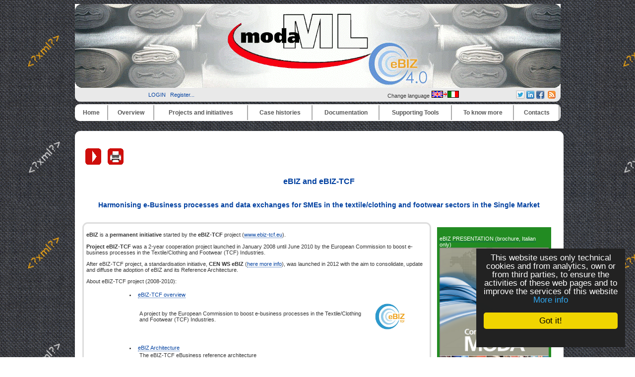

--- FILE ---
content_type: text/html
request_url: https://www.moda-ml.org/moda-ml/cms/pg.asp?p=256&lingua=en
body_size: 20931
content:


<!DOCTYPE HTML PUBLIC "-//W3C//DTD HTML 4.01 Transitional//EN" "http://www.w3.org/TR/html4/loose.dtd">

<!-- <html itemscope itemtype="http://schema.org/Article"> -->

<html lang="en">

<head>

		<link rel="shortcut icon" href="/moda-ml/favicon.ico" >
	<link rel="alternate" type="application/rss+xml" title="RSS" href="/moda-ml/rss/rss2.0.xml>">
	<link rel="stylesheet" type="text/css" href="/moda-ml/stylenero.css"> <!-- primary CSS --> 
	<link rel="canonical" type="text/css" href="http://www.ebiz.enea.it/moda-ml/cms/pg.asp?p=256&lingua=en">

	<title>eBIZ and eBIZ-TCF</title>

	<link rel="stylesheet" type="text/css" href="/moda-ml/newsletterstyle.css">
	<meta name="ROBOTS" content="INDEX, FOLLOW">
	<meta name="GOOGLEBOT" content="">	<meta http-equiv="Content-Language" content="en">
	<meta http-equiv="Content-Type" content="text-html; charset=Windows-1252">
	<meta name="language" content="en">
	<meta name="msvalidate.01" content="">
	<meta name="google-site-verification" content="4kCh-6lYCjn4SESNx8MlOs1Wv1u5cu1JWJGhrXvaXrw">
	<meta property="og:title"  id="metaogtitle" content="Moda-ML, Middleware tOols and Documents to enhAnce the textile/clothing supply chain through xML"/>
	<meta property="og:type" content="website"/>
	<meta property="og:url" content="/moda-ml/cms/pg.asp?p=256&lingua=en"/>
	<meta property="og:image"  id="metaogimage" content="https://www.moda-ml.org/moda-ml/images/eBIZ.jpg"/>
	<!-- non mandatory -->
	<!-- <meta property="og:video" content="http://myvideo.com"/> -->
	<meta property="og:description"  id="metaogdescription" content="eBIZ: an European language for the textile clothing supply chain integration based on XML"/>
	<meta property="og:site_name" content="Moda-ML, Middleware tOols and Documents to enhAnce the textile/clothing supply chain through xML"/>
	<!-- twitter analytics -->
	<meta name="twitter:site" content="@eBIZModaML">

<META name="GENERATOR" content="XLAB CMS">
<META name="AUTHOR" content="to be defined">

	<meta name="Description" id="metadescription" content="eBIZ and eBIZ-TCF Harmonising e-Business processes and data exchanges for SMEs in the textile/clothing and footwear sectors in the Single Market Harmonising e-Business processes and data exchanges for SMEs in the textile/clothing and footwear sectors in the Single Market. . eBIZ: an European language for the textile clothing supply chain integration based on XML">
	<meta name="Keywords" content="ebusiness standard xml ubl ebxml supply chain textile clothing footwear industry moda-ml finec">


  	  		
  	<!-- TOBECHECKED 11111111111111111111111111111 Dopo lo ri pubblica -->
  		<script type="text/javascript">	ver4=1;NS4=0;

	function getStyleObject(objectId) {
		if(document.getElementById && document.getElementById(objectId)) {
		  return document.getElementById(objectId).style;
		} else if (document.all && document.all(objectId)) {
		  return document.all(objectId).style;
		} else if (document.layers && document.layers[objectId]) {
		  return document.layers[objectId];
		} else {
		  return false;
		}
	}
	function showLayer(objectId) {
	var styleObject = getStyleObject(objectId);
	if(styleObject) {
	  styleObject.visibility = "visible";
	  return true;
	} else {
	  return false;
	}
}

	function hideLayer(objectId) {
		var styleObject = getStyleObject(objectId);
		if(styleObject) {
		  styleObject.visibility = "hidden";
		  return true;
		} else {
		  return false;
		}
	}	</script>

  	<!-- TOBECHECKED 22222222222222222222222222222 -->
	
	
	<script type="text/javascript">
		// OBSOLETO
		ausGoogleAnalyticsCode   = 'UA-42427035-1'; 
		ausGoogleAnalyticsDomain = 'moda-ml.org';
		aus_pagina_login = '/spring2/login.asp?xmlsrclogin=/moda-ML/login_setup.xml&lingua=en';
		aus_pagina_logout = '';
		windowLogInOut_width = '450';
		windowLogInOut_height= '350';
		
		
		aus_pagina_da_editare= '';
		XML_root_directory= '/moda-ml/';
	</script>
	
	<!-- Global site tag (gtag.js) - Google Analytics -->
	<script async src="https://www.googletagmanager.com/gtag/js?id=G-H95FG868EK"></script>
	<script>
	  window.dataLayer = window.dataLayer || [];
	  function gtag(){dataLayer.push(arguments);}
	  gtag('js', new Date());

	  gtag('config', 'G-H95FG868EK');
	</script>

	<script type="text/javascript" src="/spring2/jscripts/webSPRING/globalWEB.js"></script>
  	
	
		
		<script type="text/javascript" src="/spring2/jscripts/webSPRING/jsmenusupport.js"></script>
		
		<!-- ==== script LINKEDIN ====== -->
		<script type="text/javascript">
		function ldin_click(pURL, pTitle, pSummary, pSource) 
		{//pSummary, pSource, pURL, pTitle
		if (pSummary.length<=0)	
			{
			pSummary=document.title;
			}

		wnd=window.open('https://www.linkedin.com/shareArticle?mini=true&url=' + encodeURIComponent(pURL) + '&title='+encodeURIComponent(pTitle)+'&summary='+encodeURIComponent(pSummary)+'&source='+encodeURIComponent(pSource),'boh','toolbar=0,status=0,width=626,height=580');
		//wnd=window.open('https://www.linkedin.com/shareArticle?mini=true&url=' + encodeURIComponent(pURL) + '&summary='+encodeURIComponent(pSummary)+'&source='+encodeURIComponent(pSource),'boh','toolbar=0,status=0,width=626,height=580');
					    
		wnd.focus();
		}
		</script>
		
		<script type="text/javascript">
			function twitta(mioUrl, pSummary, pArgomenti) {
			// questa f. apre finestra con tweet
			// nota piero: chiama twitter e assegna TITOLO pagina se assente
			if (pSummary.length<=0)	
			{pSummary=document.title;}
							
			url = 'https://twitter.com/intent/tweet?url=';
			url = url+encodeURIComponent(mioUrl) + pArgomenti + '&source=tweetbutton&text=' + encodeURIComponent(pSummary);
			wnd=window.open(url,'','alwaysLowered=1,toolbar=0,location=0,directories=0,status=1,menubar=0,scrollbars=0,resizable=1,width=450,height=580');
			wnd.focus();
		}
		</script>
	
		
		<script type="text/javascript">(function(d, s, id) 
		{
		  var js, fjs = d.getElementsByTagName(s)[0];
		  if (d.getElementById(id)) return;
		  js = d.createElement(s); js.id = id;
		  js.src = "//connect.facebook.net/it_IT/all.js#xfbml=1";
		  fjs.parentNode.insertBefore(js, fjs);
		}(document, 'script', 'facebook-jssdk'));</script>
		<!-- relativo plugin
		<div class="fb-like" 
		data-href="http://www.enea.it" 
		data-send="true" 
		data-width="450" 
		data-show-faces="true"
		></div>
		-->
	

	
	<!-- Begin Cookie Consent plugin by Silktide - http://silktide.com/cookieconsent -->
	<script type="text/javascript">
		// window.cookieconsent_options = {"message":"Questo sito utilizza solo cookie tecnici e di analytics, propri e di terze parti, per il corretto funzionamento delle pagine web e per il miglioramento dei servizi. Se vuoi saperne di pi&ugrave; o negare il consenso consulta","dismiss":"OK","learnMore":"Informativa cookie","link":"http://www.informativa-privacy.html","theme":"dark-bottom"};
		// IT window.cookieconsent_options = {"message":"Questo sito utilizza solo cookie tecnici e di analytics, propri e di terze parti, per il corretto funzionamento delle pagine web e per il miglioramento dei servizi. Se vuoi saperne di pi&ugrave; o negare il consenso consulta","dismiss":"Accetto!","learnMore":"Informazioni sulla politica della Privacy","link":"http://www.cross-tec.enea.it/tecnopolo/imple/pgcl.asp?lingua=it&p=103&nomenu=1","theme":"dark-floating"};
		// EN window.cookieconsent_options = {"message":"This website uses cookies to ensure you get the best experience on our website","dismiss":"Got it!","learnMore":"More info","link":"http://www.cross-tec.enea.it/tecnopolo/imple/pgcl.asp?lingua=it&p=103&nomenu=1","theme":"dark-floating"};
		
		//window.cookieconsent_options = {"message":"This website uses cookies to ensure you get the best experience on our website","dismiss":"Got it!","learnMore":"More info","link":"http://www.cross-tec.enea.it/tecnopolo/imple/pgcl.asp?lingua=it&p=103&nomenu=1","theme":"dark-floating"};
		window.cookieconsent_options = {"message":"This website uses only technical cookies and from analytics, own or from third parties, to ensure the activities of these web pages and to improve the services of this website","dismiss":"Got it!","learnMore":"More info","link":"http://www.cross-tec.enea.it/tecnopolo/imple/pgcl.asp?lingua=en&p=103&nomenu=1","theme":"dark-floating"};
		
		
	</script>
	<script type="text/javascript" 
	src="/spring2/jscripts/cookielaw/cookieconsent.js">
	</script>
	<!-- End Cookie Consent plugin -->
		
	
		
			
	
</head>

<body id="mybody" onload="miaNeve()"  >

	<div id="wrapper"> <!-- tutto lo sfondo della pagina, va chiuso da FOOTER -->

	<div id="skip"><a href="#content">Skip to Main Content</a></div>
	<div id="header" align="center">
		<div><a href="/moda-ml/default.asp"><img src="/moda-ml/img/header4_angoli.gif" alt="header_MML"></a></div>
						
		<table width='100%' border=0><tr>
			<td width='40%' align='center'>
				&nbsp;&nbsp;
				
<a class="login" target="" title="Login as a member"
	href="javascript:Mylogin(&quot;en&quot;,&quot;/moda-ML/login_setup.xml&quot;)"
	>LOGIN</a>
&nbsp;
				<a class="login"  title="Register in order to priviliged access and receive news" target="_blank" href="/moda-ml/imple/insert.asp?operazione=put&amp;rtdr=/moda-ml&amp;xmlsrc=/moda-ml/imple/moda-ml.xml&amp;xmlsrclogin=/moda-ML/login_setup.xml&amp;strposta=1&amp;lingua=en">Register...</a><br>
								
			</td><td  width='23%' align='center'>
							
			</td><td  width='22%' align='center'>
			
				Change language <a href="/moda-ml/cms/pg.asp?lingua=it&amp;p=256&amp;" title="Change language">
		<img src='/moda-ml/images/inglese2.png' alt='Go to Italian Version'>
		</a>
	

			</td><td  width='23%' align='right'>			

			<table border='0'   title="Thanks to this menu you can share each page of this web site on the social networks you participate simply with a click (after login).">
				<tr>
				
				<!-- shape else =========== -->
<td    bgcolor='lightgrey'   valign='top' align='center'  >
	<a href="javascript:twitta('http://www.moda-ml.org/moda-ml/cms/pg.asp?p=256&amp;lingua=en&amp;tr=T', '','&amp;hashtags=ModaML, eBIZTCF, eBIZ4.0, Textile')"  title="Twitter share-no http://www.moda-ml.org/moda-ml/cms/pg.asp?p=256&amp;lingua=en&amp;tr=T" >
	<img src="/spring2/images/sn2_twitter.png" title="Twitter &amp;hashtags=ModaML, eBIZTCF, eBIZ4.0, Textile - http://www.moda-ml.org/moda-ml/cms/pg.asp?p=256&amp;lingua=en&amp;tr=T "  alt='twitter'  >
	</a>

	</td><!-- shape else =========== -->
<td    bgcolor='lightgrey'   valign='top' align='center'  >
		<!-- TEST 1 --> 
		
		<a href="javascript:ldin_click('http://www.moda-ml.org/moda-ml/cms/pg.asp?p=256&amp;lingua=en&amp;tr=L', '','', '');">
		<!-- <a target='_blank' href="https://www.linkedin.com/shareArticle?mini=true&url=http://www.moda-ml.org/moda-ml/cms/pg.asp?p=256&amp;lingua=en&amp;tr=L&title=&summary=&source=SOURCEMIO">Share on LinkedIn</a> 
		-->
		<img title="LinkedIN share-no http://www.moda-ml.org/moda-ml/cms/pg.asp?p=256&amp;lingua=en&amp;tr=L" src="/spring2/images/sn2_linkedin.png" alt='LinkedIN share'  >
		</a>
		
		<!-- non usa title giusto
		<script src="//platform.linkedin.com/in.js" type="text/javascript"> lang: en_US</script>
		<script type="IN/Share" data-url="http://www.moda-ml.org/moda-ml/cms/pg.asp?p=256&amp;lingua=en&amp;tr=L" data-counter="right" title="pippo"></script>	
		-->
		</td><!-- shape else =========== -->
<td    bgcolor='lightgrey'   valign='top' align='center'  >	
					<script type="text/javascript">
						function fbs_click() 
						{//pippo
						//u=location.href;
						//t=document.title;
						//window.open('http://www.facebook.com/sharer.php?u='+encodeURIComponent(u)+'&t='+encodeURIComponent(t),'sharer','toolbar=0,status=0,width=626,height=436');
						window.open('http://www.facebook.com/sharer.php?s=100&p[url]='+encodeURIComponent(location.href)+'&p[title]='+encodeURIComponent(document.title)+'&p[summary]='+encodeURIComponent()+'&p[images][0]='+encodeURIComponent(location.href),'sharer','toolbar=0,status=0,width=626,height=436');
						return false;}
					</script>
				
					
					<!-- <style> html .fb_share_link { height:16px; }</style> -->
					<a rel="nofollow" href="http://www.facebook.com/share.php?u=<;url>" 
					   onclick="return fbs_click()" target="_blank" class="fb_share_link"
					   title="Facebook share http://www.moda-ml.org/moda-ml/cms/pg.asp?p=256&amp;lingua=en" ><img 
					   src="/spring2/images/sn2_facebook.png"  alt='Facebook share' 
					   ></a
					   ></td><!--<img src="http://static.ak.facebook.com/images/share/facebook_share_icon.gif?6:26981" border=0>-->
				


				
				
				
				</table>

			
			</td><td  width='10%' align='center'>	
				<a href="/moda-ml/rss/rss2.0.xml" target='_blank' title='See RSS news flow'><img src="/spring2/images/sn2_rss.gif" alt="RSS"></a>
			</td><td>&nbsp;
			</td>
		</tr>
		</table>			
			
		<div id="main_nav">
			<div class="main-nav-item">
			<table width="100%">
<tr>
<td class="masterdiv">
<div class="masterdiv1"><a class="a_link_primo_livello" target="_top" title="link to the page '''	" href="https://www.moda-ml.org?lingua=en&amp;node_id=1">Home</a><br><span class="span_class2"></span></div>
</td>
<td class="masterdiv">
<div class="masterdiv1"><a class="a_link_primo_livello" target="" title="link to the page ''Overview'	" onClick="javascript:dropdowninfo(this.parentNode); return false;" href="javascript:void(0);">Overview</a><br><span class="span_class2"><a class="a_link" target="_top" title="link to the page 'About'About'	" href="/moda-ml/imple/pgcl.asp?lingua=en&amp;p=525&amp;node_id=2.1">- About</a><br><a class="a_link" target="" title="link to the page 'Principia of Moda-ML'Principia of Moda-ML'	" href="/moda-ml/imple/pgcl.asp?lingua=en&amp;p=181&amp;node_id=2.2">- Principia of Moda-ML</a><br><a class="a_link" target="_top" title="link to the page 'Our way 'Our way '	" href="/moda-ml/imple/pgcl.asp?lingua=en&amp;p=526&amp;node_id=2.3">- Our way </a><br><a class="a_link" target="_top" title="link to the page 'Welcome in eBIZ 'Welcome in eBIZ '	" href="/moda-ml/imple/pgcl.asp?lingua=en&amp;p=544&amp;node_id=2.4">- Welcome in eBIZ </a><br><a class="a_link" target="_top" title="link to the page 'To know more'To know more'	" href="/moda-ml/imple/pgcl.asp?lingua=en&amp;p=524&amp;node_id=2.5">- To know more</a><br><a class="a_link" target="_top" title="link to the page 'The problem'The problem'	" href="/moda-ml/imple/pgcl.asp?lingua=en&amp;p=180&amp;node_id=2.6">- The problem</a><br><a class="a_link" target="_top" title="link to the page 'Interoperability'Interoperability'	" href="/moda-ml/imple/pgcl.asp?lingua=en&amp;p=182&amp;node_id=2.7">- Interoperability</a><br><a class="a_link" target="" title="link to the page 'Benefits of Moda-ML and eBIZ'Benefits of Moda-ML and eBIZ'	" href="/moda-ml/imple/pgcl.asp?lingua=en&amp;p=527&amp;node_id=2.8">- Benefits of Moda-ML and eBIZ</a><br></span></div>
</td>
<td class="masterdiv">
<div class="masterdiv1"><a class="a_link_primo_livello" target="" title="link to the page ''Projects and initiatives'	" onClick="javascript:dropdowninfo(this.parentNode); return false;" href="javascript:void(0);">Projects and initiatives</a><br><span class="span_class2"><a class="a_link" target="" title="link to the page 'TRICK traceability 'TRICK traceability '	Empower circular economy with blockchain data traceability." href="/moda-ml/imple/pgcl.asp?lingua=en&amp;p=755&amp;node_id=3.1">- TRICK traceability </a><br><a class="a_link" target="" title="link to the page 'eBIZ-4.0'eBIZ-4.0'	" href="javascript:void(0);" onClick="javascript:ApriSpan(this.parentNode,&quot;eBIZ4.0project&quot;); return false;">+ eBIZ-4.0</a><br><span class="span_class3" id="eBIZ4.0project" onClick="javascript:ApriSpan(this.parentNode,&quot;eBIZ4.0project&quot;); return true;"><a class="a_link" target="" title="link to the page 'eBIZ 4.0 project'eBIZ 4.0 project'	" href="/moda-ml/cms/pg.asp?lingua=en&amp;p=683&amp;node_id=3.2.1">- eBIZ 4.0 project</a><br><a class="a_link" target="" title="link to the page 'Survey on eBIZ and RFID'Survey on eBIZ and RFID'	" href="/moda-ml/imple/listezoom.asp?xmlsrclista=/moda-ml/imple/news-lista.xml&amp;nomenu=0&amp;k=960&amp;lingua=en&amp;rtdr=/moda-ml/&amp;node_id=3.2.2">- Survey on eBIZ and RFID</a><br><a class="a_link" target="" title="link to the page 'eBIZ 4.0 pilots'eBIZ 4.0 pilots'	" href="/moda-ml/cms/pg.asp?lingua=en&amp;p=710&amp;node_id=3.2.3">- eBIZ 4.0 pilots</a><br><a class="a_link" target="" title="link to the page 'Result: eBIZ 2018-1'Result: eBIZ 2018-1'	" href="/moda-ml/cms/pg.asp?lingua=en&amp;p=714&amp;node_id=3.2.4">- Result: eBIZ 2018-1</a><br><a class="a_link" target="" title="link to the page 'A strategic discussion'A strategic discussion'	" href="/moda-ml/cms/pg.asp?lingua=en&amp;p=713&amp;node_id=3.2.5">- A strategic discussion</a><br></span><a class="a_link" target="" title="link to the page 'CEN WS eBIZ 'CEN WS eBIZ '	Standardisation project built on the eBIZ-TCF results." href="/moda-ml/imple/pgcl.asp?lingua=en&amp;p=489&amp;node_id=3.3">- CEN WS eBIZ </a><br><a class="a_link" target="" title="link to the page 'eBIZ-TCF'eBIZ-TCF'	A project by the European Commission to boost e-business processes in the Textile/Clothing and Footwear (TCF) Industries." onClick="javascript:ApriSpan(this.parentNode,&quot;eBIZTCFoverview&quot;); return false;" href="javascript:void(0);">+ eBIZ-TCF</a><br><span class="span_class3" id="eBIZTCFoverview" onClick="javascript:ApriSpan(this.parentNode,&quot;eBIZTCFoverview&quot;); return true;"><a class="a_link" target="" title="link to the page 'eBIZ-TCF overview'eBIZ-TCF overview'	A project by the European Commission to boost e-business processes in the Textile/Clothing and Footwear (TCF) Industries." href="/moda-ml/imple/pgcl.asp?lingua=en&amp;p=256&amp;node_id=3.4.1">- eBIZ-TCF overview</a><br><a class="a_link" target="" title="link to the page 'eBIZ Architecture'eBIZ Architecture'	The eBIZ-TCF eBusiness reference architecture" href="/moda-ml/imple/pgcl.asp?lingua=en&amp;p=397&amp;node_id=3.4.2">- eBIZ Architecture</a><br><a class="a_link" target="" title="link to the page 'Pilots and Guide'Pilots and Guide'	The 17 eBIZ-TCF Pilots, the Guide to eBusiness for the European textile clothing footwear industry" href="/moda-ml/imple/pgcl.asp?lingua=en&amp;p=398&amp;node_id=3.4.3">- Pilots and Guide</a><br><a class="a_link" target="" title="link to the page 'eBIZ-TCF final conference'eBIZ-TCF final conference'	 " href="/moda-ml/imple/pgcl.asp?lingua=en&amp;p=351&amp;node_id=3.4.4">- eBIZ-TCF final conference</a><br><a class="a_link" target="" title="link to the page 'Other eBIZ-TCF events (2010)'Other eBIZ-TCF events (2010)'	Public national events on the eBIZ-TCF outcomes and pilots (2010)" href="/moda-ml/imple/pgcl.asp?lingua=en&amp;p=395&amp;node_id=3.4.5">- Other eBIZ-TCF events (2010)</a><br><a class="a_link" target="" title="link to the page 'Join the eBIZ community'Join the eBIZ community'	How to join the eBIZ-TCF community of users and developers" href="/moda-ml/imple/pgcl.asp?lingua=en&amp;p=391&amp;node_id=3.4.6">- Join the eBIZ community</a><br><a class="a_link" target="_blank" title="link to the page 'Video on eBIZ-TCF results 'Video on eBIZ-TCF results '	A video about eBusiness harmonisation and interoperability in textile clothing and footwear and published on YouTube and on eBIZ-TCF web site. " href="https://www.youtube.com/watch?v=DePJTVrQfpA&amp;node_id=3.4.7">- Video on eBIZ-TCF results </a><br><a class="a_link" target="" title="link to the page 'WS eBIZ after eBIZ-TCF'WS eBIZ after eBIZ-TCF'	After the conclusion of eBIZ-TCF, eBIZ became a permament initiative and launched a standardisation activity with CEN (European Committee for Standardisation): CEN WS eBIZ" href="/moda-ml/cms/pg.asp?lingua=en&amp;p=489&amp;node_id=3.4.8">- WS eBIZ after eBIZ-TCF</a><br></span><a class="a_link" target="_top" title="link to the page 'Moda-ML'Moda-ML'	" onClick="javascript:ApriSpan(this.parentNode,&quot;IlprogettoModaMLinsintesi&quot;); return false;" href="javascript:void(0);">+ Moda-ML</a><br><span class="span_class3" id="IlprogettoModaMLinsintesi" onClick="javascript:ApriSpan(this.parentNode,&quot;IlprogettoModaMLinsintesi&quot;); return true;"><a class="a_link" target="_top" title="link to the page 'Moda-ML project in short'Moda-ML project in short'	" href="/moda-ml/imple/pgcl.asp?lingua=en&amp;p=299&amp;node_id=3.5.1">- Moda-ML project in short</a><br><a class="a_link" target="_top" title="link to the page 'Initial objectives'Initial objectives'	" href="/moda-ml/imple/pgcl.asp?lingua=en&amp;p=300&amp;node_id=3.5.2">- Initial objectives</a><br><a class="a_link" target="_top" title="link to the page 'Final results 2003'Final results 2003'	" href="/moda-ml/imple/pgcl.asp?lingua=en&amp;p=301&amp;node_id=3.5.3">- Final results 2003</a><br><a class="a_link" target="_top" title="link to the page 'Demonstrative SW 2003 'Demonstrative SW 2003 '	" href="/moda-ml/imple/pgcl.asp?lingua=en&amp;p=302&amp;node_id=3.5.4">- Demonstrative SW 2003 </a><br><a class="a_link" target="_top" title="link to the page 'BPSS and CPP 2003'BPSS and CPP 2003'	" href="/moda-ml/imple/pgcl.asp?lingua=en&amp;p=255&amp;node_id=3.5.5">- BPSS and CPP 2003</a><br><a class="a_link" target="_top" title="link to the page 'Study on CPP extension 2003'Study on CPP extension 2003'	" href="/moda-ml/imple/pgcl.asp?lingua=en&amp;p=310&amp;node_id=3.5.6">- Study on CPP extension 2003</a><br><a class="a_link" target="_top" title="link to the page 'Exploitation'Exploitation'	" href="/moda-ml/imple/pgcl.asp?lingua=en&amp;p=303&amp;node_id=3.5.7">- Exploitation</a><br><a class="a_link" target="_top" title="link to the page 'Partners'Partners'	" href="/moda-ml/imple/liste.asp?opz=0&amp;rtdr=/moda-ml/&amp;xmlsrclista=/moda-ml/imple/Partners-lista.xml&amp;rtdr=/moda-ml/&amp;lingua=en&amp;node_id=3.5.8">- Partners</a><br><a class="a_link" target="_top" title="link to the page 'External partners'External partners'	" href="/moda-ml/imple/pgcl.asp?lingua=en&amp;p=304&amp;node_id=3.5.9">- External partners</a><br><a class="a_link" target="_blank" title="link to the page 'Final report of Moda-ML'Final report of Moda-ML'	" href="/moda-ml/imple/erogatore.asp?nomenu=1&amp;lingua=en&amp;p=0&amp;l=2&amp;d=MG11-029-Moda-ML_final_report-c.pdf&amp;node_id=3.5.11">- Final report of Moda-ML</a><br></span><a class="a_link" target="" title="link to the page 'Related Projects'Related Projects'	" onClick="javascript:ApriSpan(this.parentNode,&quot;Unifiedclothingcoding&quot;); return false;" href="javascript:void(0);">+ Related Projects</a><br><span class="span_class3" id="Unifiedclothingcoding" onClick="javascript:ApriSpan(this.parentNode,&quot;Unifiedclothingcoding&quot;); return true;"><a class="a_link" target="_top" title="link to the page 'Unified clothing coding 'Unified clothing coding '	" href="/moda-ml/imple/pgcl.asp?lingua=en&amp;p=131&amp;node_id=3.6.1">- Unified clothing coding </a><br><a class="a_link" target="_top" title="link to the page 'TexWeave (standard)'TexWeave (standard)'	" href="/moda-ml/imple/pgcl.asp?lingua=en&amp;p=22&amp;node_id=3.6.2">- TexWeave (standard)</a><br><a class="a_link" target="_top" title="link to the page 'Texspin (standard)'Texspin (standard)'	" href="/moda-ml/imple/pgcl.asp?lingua=en&amp;p=528&amp;node_id=3.6.3">- Texspin (standard)</a><br><a class="a_link" target="_blank" title="link to the page 'Trame'Trame'	" href="/moda-ml/imple/listezoom.asp?ml=menuCROSS-TEC&amp;lingua=en&amp;xmlsrclista=/tecnopolo/imple/Progetti-lista.xml&amp;k=1&amp;rtdr=/tecnopolo/&amp;nomenu=1&amp;node_id=3.6.4">- Trame</a><br><a class="a_link" target="_top" title="link to the page 'DDTA'DDTA'	" href="/moda-ml//imple/pgcl.asp?lingua=it&amp;p=242&amp;node_id=3.6.5">- DDTA</a><br></span><a class="a_link" target="" title="link to the page 'Research projects'Research projects'	" onClick="javascript:ApriSpan(this.parentNode,&quot;TextileTechnologyplatform&quot;); return false;" href="javascript:void(0);">+ Research projects</a><br><span class="span_class3" id="TextileTechnologyplatform" onClick="javascript:ApriSpan(this.parentNode,&quot;TextileTechnologyplatform&quot;); return true;"><a class="a_link" target="_blank" title="link to the page 'Textile Technology platform'Textile Technology platform'	" href="/moda-ml/imple/erogatore.asp?nomenu=1&amp;lingua=en&amp;p=-1&amp;l=0&amp;d=https://www.textile-platform.eu&amp;node_id=3.7.1">- Textile Technology platform</a><br><a class="a_link" target="_blank" title="link to the page 'TexWin 'TexWin '	" href="">- TexWin </a><br><a class="a_link" target="_top" title="link to the page 'Leapfrog in short'Leapfrog in short'	" href="/moda-ml/imple/pgcl.asp?lingua=en&amp;p=305&amp;node_id=3.7.3">- Leapfrog in short</a><br></span></span></div>
</td>
<td class="masterdiv">
<div class="masterdiv1"><a class="a_link_primo_livello" target="" title="link to the page ''Case histories'	" onClick="javascript:dropdowninfo(this.parentNode); return false;" href="javascript:void(0);">Case histories</a><br><span class="span_class2"><a class="a_link" target="" title="link to the page 'Case histories summary'Case histories summary'	Summary of the case histories" href="/moda-ml/imple/pgcl.asp?lingua=en&amp;p=523&amp;node_id=4.1">- Case histories summary</a><br><a class="a_link" target="" title="link to the page 'eBIZ 4.0 pilots'eBIZ 4.0 pilots'	The experience of the three pilots of eBIZ 4.0" href="/moda-ml/cms/pg.asp?lingua=en&amp;p=710&amp;node_id=4.2">- eBIZ 4.0 pilots</a><br><a class="a_link" target="" title="link to the page 'LISA spa Fabrics'LISA spa Fabrics'	LISA spa: integration of subcontractors in the printed fabric supply chain" href="/moda-ml/cms/pg.asp?lingua=en&amp;p=628&amp;node_id=4.3">- LISA spa Fabrics</a><br><a class="a_link" target="" title="link to the page 'IPSA Consortium (Cariaggi) 'IPSA Consortium (Cariaggi) '	The experience of adoption of eBIZ/Moda-ML for yarn production of 'Consorzio per la progettazione e lo sviluppo aziendale di un sistema evoluto di cooperazione della filiera laniera', centered on Cariaggi." href="/moda-ml/imple/pgcl.asp?lingua=en&amp;p=365&amp;node_id=4.4">- IPSA Consortium (Cariaggi) </a><br><a class="a_link" target="" title="link to the page 'Fabric check for INCO Zegna Group'Fabric check for INCO Zegna Group'	Data exchange between fabric mill, garment producer and quality checker in the experience of INCO (Zegna Group), Lanificio Piacenza and Tessilcontrol in the framework of the Leapfrog European project" href="/moda-ml/imple/pgcl.asp?lingua=en&amp;p=347&amp;node_id=4.5">- Fabric check for INCO Zegna Group</a><br><a class="a_link" target="" title="link to the page 'Biella district case'Biella district case'	An analysis of the experience of the TQR Consortium in the Biella district." href="/moda-ml/imple/pgcl.asp?lingua=en&amp;p=232&amp;node_id=4.6">- Biella district case</a><br><a class="a_link" target="" title="link to the page 'The case Quality Biella 'The case Quality Biella '	" href="/moda-ml/imple/pgcl.asp?lingua=en&amp;p=388&amp;node_id=4.7">- The case Quality Biella </a><br><a class="a_link" target="" title="link to the page 'eBIZ pilot: a transnational network 'eBIZ pilot: a transnational network '	" href="/moda-ml/imple/pgcl.asp?lingua=en&amp;p=378&amp;node_id=4.8">- eBIZ pilot: a transnational network </a><br><a class="a_link" target="" title="link to the page 'eBIZ Pilot: Greece and Hungary'eBIZ Pilot: Greece and Hungary'	" href="/moda-ml/imple/pgcl.asp?lingua=en&amp;p=408&amp;node_id=4.9">- eBIZ Pilot: Greece and Hungary</a><br><a class="a_link" target="_top" title="link to the page 'The eBIZ-TCF pilots 'The eBIZ-TCF pilots '	" href="/moda-ml/imple/pgcl.asp?lingua=en&amp;p=398&amp;node_id=4.10">- The eBIZ-TCF pilots </a><br><a class="a_link" target="" title="link to the page 'Video testimonials 'Video testimonials '	" href="/moda-ml/imple/pgcl.asp?lingua=en&amp;p=547&amp;node_id=4.11">- Video testimonials </a><br></span></div>
</td>
<td class="masterdiv">
<div class="masterdiv1"><a class="a_link_primo_livello" target="" title="link to the page ''Documentation'	" onClick="javascript:dropdowninfo(this.parentNode); return false;" href="javascript:void(0);">Documentation</a><br><span class="span_class2"><a class="a_link" target="" title="link to the page 'eBIZ domain overview'eBIZ domain overview'	" href="/moda-ml/cms/pg.asp?lingua=en&amp;p=718&amp;node_id=5.1">- eBIZ domain overview</a><br><a class="a_link" target="_top" title="link to the page 'eBIZ/Moda-ML for Textile Clothing 'eBIZ/Moda-ML for Textile Clothing '	Current eBIZ version for textile clothing production networks (MODA-ML)" onClick="javascript:ApriSpan(this.parentNode,&quot;eBIZ/ModaML20181versionoverview&quot;); return false;" href="javascript:void(0);">+ eBIZ/Moda-ML for Textile Clothing </a><br><span class="span_class3" id="eBIZModaML20181versionoverview" onClick="javascript:ApriSpan(this.parentNode,&quot;eBIZ/ModaML20181versionoverview&quot;); return true;"><a class="a_link" target="_top" title="link to the page 'eBIZ/Moda-ML 2018-1 version overview'eBIZ/Moda-ML 2018-1 version overview'	" href="/moda-ml/imple/moda-ml-last.asp?lingua=en&amp;pag=1&amp;modo=idm&amp;contestoscelto=texweave&amp;sito=MODA-ML&amp;node_id=5.2.1">- eBIZ/Moda-ML 2018-1 version overview</a><br><a class="a_link" target="_top" title="link to the page '''	">-  ------------------------------  </a><br><a class="a_link" target="_top" title="link to the page 'Collaborative PROCESSES 'Collaborative PROCESSES '	" href="/moda-ml/imple/moda-ml-last.asp?lingua=en&amp;pag=2&amp;modo=idm&amp;contestoscelto=texweave&amp;sito=MODA-ML&amp;node_id=5.2.3">- Collaborative PROCESSES </a><br><a class="a_link" target="_top" title="link to the page 'XML DOCUMENTS full list 'XML DOCUMENTS full list '	Full list of XML documents of the current version" href="/moda-ml/imple/moda-ml-last.asp?lingua=en&amp;pag=3&amp;modo=irmn&amp;contestoscelto=texweave&amp;sito=MODA-ML&amp;node_id=5.2.4">- XML DOCUMENTS full list </a><br><a class="a_link" target="_top" title="link to the page 'XML documents per TRANSACTIONS 'XML documents per TRANSACTIONS '	" href="/moda-ml/imple/moda-ml-last.asp?lingua=en&amp;pag=4&amp;modo=irmn&amp;contestoscelto=texweave&amp;sito=MODA-ML&amp;node_id=5.2.5">- XML documents per TRANSACTIONS </a><br><a class="a_link" target="_top" title="link to the page 'Decoding tables 'Decoding tables '	" href="/moda-ml/imple/moda-ml-last.asp?lingua=en&amp;pag=6&amp;modo=irmn&amp;contestoscelto=texweave&amp;sito=MODA-ML&amp;node_id=5.2.6">- Decoding tables </a><br><a class="a_link" target="_top" title="link to the page 'XML samples 'XML samples '	" href="/moda-ml/repository/istanze/v2018-1/default.asp?lingua=en&amp;node_id=5.2.7">- XML samples </a><br><a class="a_link" target="_top" title="link to the page 'All online resources 'All online resources '	" href="/moda-ml/imple/moda-ml-last.asp?lingua=en&amp;pag=5&amp;modo=idm&amp;contestoscelto=texweave&amp;sito=MODA-ML&amp;node_id=5.2.8">- All online resources </a><br><a class="a_link" target="_blank" title="link to the page 'Dictionary of terms'Dictionary of terms'	" href="/moda-ml/repository/dizionarioNEW/default.asp?lingua=en&amp;contestoscelto=texweave&amp;sito=MODA-ML&amp;node_id=5.2.9">- Dictionary of terms</a><br><a class="a_link" target="_top" title="link to the page '''	">-  ------------------------------  </a><br><a class="a_link" target="_blank" title="link to the page 'eBIZ/Textile Clothing upstream (Moda-ML)'eBIZ/Textile Clothing upstream (Moda-ML)'	" href="https://www.ebiz.enea.it/eBIZ/defaulteBIZ.asp?lingua=en&amp;versione=2018-1&amp;node_id=5.2.11">- eBIZ/Textile Clothing upstream (Moda-ML)</a><br><a class="a_link" target="_top" title="link to the page 'Current draft version eBIZ/Moda-ML for comments'Current draft version eBIZ/Moda-ML for comments'	" href="/moda-ml/imple/moda-ml-draft.asp?lingua=en&amp;pag=1&amp;modo=irmn&amp;contestoscelto=texweave&amp;sito=MODA-ML&amp;node_id=5.2.12">- Current draft version eBIZ/Moda-ML for comments</a><br><a class="a_link" target="_top" title="link to the page 'History of the Moda-ML releases'History of the Moda-ML releases'	" href="/moda-ml/imple/pgcl.asp?lingua=en&amp;p=306&amp;node_id=5.2.13">- History of the Moda-ML releases</a><br></span><a class="a_link" target="_blank" title="link to the page 'eBIZ for Retail'eBIZ for Retail'	Current eBIZ for Retail based on UBL" onClick="javascript:ApriSpan(this.parentNode,&quot;eBIZTCFdownstreamarchitecture&quot;); return false;" href="javascript:void(0);">+ eBIZ for Retail</a><br><span class="span_class3" id="eBIZTCFdownstreamarchitecture" onClick="javascript:ApriSpan(this.parentNode,&quot;eBIZTCFdownstreamarchitecture&quot;); return true;"><a class="a_link" target="_blank" title="link to the page 'eBIZ-TCF downstream architecture'eBIZ-TCF downstream architecture'	The technical documetation of Reference Architecture of eBusiness in Textile Clothing and Footwear sector, T/C/F Downstream Scenario (v.2013-1)" href="https://www.ebiz.enea.it/eBIZ/defaulteBIZ.asp?lingua=en&amp;versione=DOWNSTREAM2013&amp;node_id=5.3.1">- eBIZ-TCF downstream architecture</a><br></span><a class="a_link" target="_blank" title="link to the page 'eBIZ/Shoenet for Footwear'eBIZ/Shoenet for Footwear'	Current eBIZ version for Footwear based on Shoenet" href="https://www.ebiz.enea.it/eBIZ/defaulteBIZ.asp?lingua=en&amp;versione=SHOENET2013&amp;node_id=4.1&amp;node_id=5.4">- eBIZ/Shoenet for Footwear</a><br><a class="a_link" target="" title="link to the page 'Current draft version eBIZ for comments'Current draft version eBIZ for comments'	" href="javascript:void(0);" onClick="javascript:ApriSpan(this.parentNode,&quot;Nuovidocumentiindiscussioneversionedraft&quot;); return false;">+ Current draft version eBIZ for comments</a><br><span class="span_class3" id="Nuovidocumentiindiscussioneversionedraft" onClick="javascript:ApriSpan(this.parentNode,&quot;Nuovidocumentiindiscussioneversionedraft&quot;); return true;"><a class="a_link" target="_top" title="link to the page 'New documents for comments(draft version)'New documents for comments(draft version)'	" href="/moda-ml/imple/moda-ml-draft.asp?lingua=it&amp;pag=3&amp;modo=irmn&amp;contestoscelto=texweave&amp;sito=MODA-ML&amp;node_id=5.5.1">- New documents for comments(draft version)</a><br><a class="a_link" target="" title="link to the page 'Updated Draft tables of codes'Updated Draft tables of codes'	" href="/moda-ml//imple/show-codes.asp?lingua=en&amp;ver=draft&amp;node_id=5.5.2">- Updated Draft tables of codes</a><br></span><a class="a_link" target="_blank" title="link to the page 'Implementing eBIZ'Implementing eBIZ'	Implementation model for eBIZ Adoption" href="/moda-ml/imple/pgcl.asp?lingua=en&amp;p=720&amp;node_id=5.7">- Implementing eBIZ</a><br></span></div>
</td>
<td class="masterdiv">
<div class="masterdiv1"><a class="a_link_primo_livello" target="" title="link to the page ''Supporting Tools'	" onClick="javascript:dropdowninfo(this.parentNode); return false;" href="javascript:void(0);">Supporting Tools</a><br><span class="span_class2"><a class="a_link" target="_blank" title="link to the page 'Dictionary of Moda-ML terms'Dictionary of Moda-ML terms'	" href="/moda-ml/repository/dizionarioNEW/default.asp?lingua=en&amp;contestoscelto=texweave&amp;version=2018-1&amp;node_id=6.1">- Dictionary of Moda-ML terms</a><br><a class="a_link" target="" title="link to the page 'eBIZ Document Validator'eBIZ Document Validator'	" href="/moda-ml/imple/pgcl.asp?lingua=en&amp;p=369&amp;node_id=6.2">- eBIZ Document Validator</a><br><span class="span_class3" id="Example:msexceltoimportXML" onClick="javascript:ApriSpan(this.parentNode,&quot;Example:msexceltoimportXML&quot;); return true;"><a class="a_link" target="" title="link to the page 'Example: ms-excel to import XML'Example: ms-excel to import XML'	An example abou how a MS-Excel file can, with few macro instructions, upload a number of XML files from a folder and extract sintetic data from them." href="/moda-ml/imple/pgcl.asp?lingua=en&amp;p=349&amp;node_id=6.3.1">- Example: ms-excel to import XML</a><br></span><span class="span_class3" id="ebXMLTools:MSH2" onClick="javascript:ApriSpan(this.parentNode,&quot;ebXMLTools:MSH2&quot;); return true;"><a class="a_link" target="" title="link to the page 'ebXML Tools: MSH2 'ebXML Tools: MSH2 '	" href="/moda-ml/imple/pgcl.asp?lingua=en&amp;p=288&amp;node_id=6.4.1">- ebXML Tools: MSH2 </a><br><a class="a_link" target="" title="link to the page 'Using MSH2 in 6 steps 'Using MSH2 in 6 steps '	" href="/moda-ml/imple/pgcl.asp?lingua=en&amp;p=399&amp;node_id=6.4.2">- Using MSH2 in 6 steps </a><br><a class="a_link" target="" title="link to the page 'Download di MSH2 'Download di MSH2 '	" href="/moda-ml/imple/pgcl.asp?lingua=en&amp;p=400&amp;node_id=6.4.3">- Download di MSH2 </a><br><a class="a_link" target="" title="link to the page 'Client setup 'Client setup '	" href="/moda-ml/imple/pgcl.asp?lingua=en&amp;p=401&amp;node_id=6.4.4">- Client setup </a><br><a class="a_link" target="" title="link to the page 'Collaboration 'Collaboration '	" href="/moda-ml/imple/pgcl.asp?lingua=en&amp;p=402&amp;node_id=6.4.5">- Collaboration </a><br><a class="a_link" target="" title="link to the page 'MSH2 Syntax Conventions 'MSH2 Syntax Conventions '	" href="/moda-ml/imple/pgcl.asp?lingua=en&amp;p=403&amp;node_id=6.4.6">- MSH2 Syntax Conventions </a><br><a class="a_link" target="" title="link to the page 'MSH2 run 'MSH2 run '	" href="/moda-ml/imple/pgcl.asp?lingua=en&amp;p=404&amp;node_id=6.4.7">- MSH2 run </a><br><a class="a_link" target="" title="link to the page 'MSH2 Envelope 'MSH2 Envelope '	" href="/moda-ml/imple/pgcl.asp?lingua=en&amp;p=405&amp;node_id=6.4.8">- MSH2 Envelope </a><br><a class="a_link" target="" title="link to the page 'MSH2 Simple Mail 'MSH2 Simple Mail '	" href="/moda-ml/imple/pgcl.asp?lingua=en&amp;p=406&amp;node_id=6.4.9">- MSH2 Simple Mail </a><br><a class="a_link" target="" title="link to the page 'MSH2 Basic Test 'MSH2 Basic Test '	" href="/moda-ml/imple/pgcl.asp?lingua=en&amp;p=407&amp;node_id=6.4.10">- MSH2 Basic Test </a><br></span></span></div>
</td>
<td class="masterdiv">
<div class="masterdiv1"><a class="a_link_primo_livello" target="" title="link to the page ''To know more'	" onClick="javascript:dropdowninfo(this.parentNode); return false;" href="javascript:void(0);">To know more</a><br><span class="span_class2"><a class="a_link" target="_top" title="link to the page 'NEWS file 'NEWS file '	" href="/moda-ml/imple/liste.asp?opz=1&amp;rtdr=/moda-ml/&amp;lingua=en&amp;xmlsrclista=/moda-ml/imple/news-lista.xml&amp;node_id=7.1">- NEWS file </a>  <img src="/moda-ml//images/new.gif" alt="New"><br><a class="a_link" target="" title="link to the page 'Videos'Videos'	" href="/moda-ml/imple/pgcl.asp?lingua=en&amp;p=547&amp;node_id=7.2">- Videos</a><br><span class="span_class3" id="PubliceventseBIZsummary" onClick="javascript:ApriSpan(this.parentNode,&quot;PubliceventseBIZsummary&quot;); return true;"><a class="a_link" target="" title="link to the page 'Public events eBIZ (summary)'Public events eBIZ (summary)'	Public events organised by Moda-ML,TexSpin, TexWeave, eBIZ-TCF, WS eBIZ projects and other events with a communication from eBIZ." href="/moda-ml/cms/pg.asp?lingua=en&amp;p=619&amp;node_id=7.3.1">- Public events eBIZ (summary)</a><br><a class="a_link" target="" title="link to the page 'Frankfurt 19-9-2018, eBIZ Fashion Forum'Frankfurt 19-9-2018, eBIZ Fashion Forum'	Frankfurt, conference eBIZ Fashion Forum" href="/moda-ml/cms/pg.asp?lingua=en&amp;p=713&amp;node_id=7.3.2">- Frankfurt 19-9-2018, eBIZ Fashion Forum</a><br><a class="a_link" target="" title="link to the page 'Bologna 9/9/2017, eBIZ at R2B and RegioTex'Bologna 9/9/2017, eBIZ at R2B and RegioTex'	eBIZ has been presented at the RegioTex and Watify co-organised with ASTER and Emilia-Romagna Region" href="/moda-ml/cms/pg.asp?lingua=en&amp;p=690&amp;node_id=7.3.3">- Bologna 9/9/2017, eBIZ at R2B and RegioTex</a><br><a class="a_link" target="" title="link to the page 'Bruxelles 26/6/2013, CEN WS eBIZ plenary'Bruxelles 26/6/2013, CEN WS eBIZ plenary'	Bruxelles, Final plenary meeting of the CEN eBIZ Workshop, 26/5/2013 at CEN" href="/moda-ml/imple/listezoom.asp?xmlsrclista=/moda-ml/imple/news-lista.xml&amp;lingua=en&amp;k=790&amp;rtdr=/moda-ml/&amp;node_id=7.3.4">- Bruxelles 26/6/2013, CEN WS eBIZ plenary</a><br><a class="a_link" target="" title="link to the page 'Prato 6/6/2013, eBIZ and textile'Prato 6/6/2013, eBIZ and textile'	eBIZ in Prato on June 6th 2013: subcontractors and customers integration, at Next Technology Tecnotessile.
Video registration included." href="/moda-ml/imple/listezoom.asp?xmlsrclista=/moda-ml/imple/news-lista.xml&amp;lingua=en&amp;k=789&amp;rtdr=/moda-ml/&amp;node_id=7.3.5">- Prato 6/6/2013, eBIZ and textile</a><br><a class="a_link" target="" title="link to the page 'Treviso 16/5/2013, eBIZ and clothing'Treviso 16/5/2013, eBIZ and clothing'	eBIZ meets fashion industries in Treviso with Treviso Tecnologia, 16/5/2013.
Video included." href="/moda-ml/imple/listezoom.asp?xmlsrclista=/moda-ml/imple/news-lista.xml&amp;lingua=en&amp;k=785&amp;rtdr=/moda-ml/&amp;node_id=7.3.6">- Treviso 16/5/2013, eBIZ and clothing</a><br><a class="a_link" target="" title="link to the page 'Milano SMI 9/5/2013, eBIZ meets ICT'Milano SMI 9/5/2013, eBIZ meets ICT'	eBIZ meets Italian IT suppliers for fashion industry in Milano at SMI, May 12th 2013.
Sistema Moda Italia and eBIZ invite IT suppliers (ERP, services, etc.) for fashion Sector at the meeting about the European initiative eBIZ for a common eBusiness Language for the European Textile Cloithing and Footwear industries.  
 
" href="/moda-ml/imple/listezoom.asp?xmlsrclista=/moda-ml/imple/news-lista.xml&amp;lingua=en&amp;k=781&amp;rtdr=/moda-ml/&amp;node_id=7.3.7">- Milano SMI 9/5/2013, eBIZ meets ICT</a><br><a class="a_link" target="" title="link to the page 'Milano 13/3/2013, eBIZ at Trace.ID Fashion'Milano 13/3/2013, eBIZ at Trace.ID Fashion'	eBIZ participates TRACE.ID Fashion 2013 (MILANO, March 13 2013).
Promoted by Editrice TeMi this event is addressed to the responsibles for logistics and supply chain in the industry of fashion and luxury. " href="/moda-ml/imple/listezoom.asp?xmlsrclista=/moda-ml/imple/news-lista.xml&amp;lingua=en&amp;k=755&amp;rtdr=/moda-ml/&amp;node_id=7.3.8">- Milano 13/3/2013, eBIZ at Trace.ID Fashion</a><br><a class="a_link" target="" title="link to the page 'Milano 12/7/2012, eBIZ at SMI'Milano 12/7/2012, eBIZ at SMI'	Meeting &quot;using eBusiness for the fashion supply chains&quot; (Italian language) 
Promoted by SMI-Sistema Moda Italia and Euratex
Milano, 12 July2012," href="/moda-ml/imple/pgcl.asp?p=498&amp;lingua=en&amp;node_id=7.3.9">- Milano 12/7/2012, eBIZ at SMI</a><br><a class="a_link" target="" title="link to the page 'Bologna, 10/5/2012, Enterprise networks'Bologna, 10/5/2012, Enterprise networks'	Workshop FASHION E RETI DI IMPRESE (2012 May 10th).
Models and tools to setup enterprises networks.
" href="/moda-ml/imple/pgcl.asp?lingua=en&amp;p=488&amp;node_id=7.3.10">- Bologna, 10/5/2012, Enterprise networks</a><br><a class="a_link" target="" title="link to the page 'eBIZ-TCF events 2010'eBIZ-TCF events 2010'	Public events eBIZ-TCF, spring 2010.
Meetings with eBIZ-TCF consortium and with testimonials from the Pilots
After developing and testing the Reference Architecture within the pilot firms, in 2010 the eBIZ-TCF project focuses on creating awareness on its results, specifically through national eBIZ events organised in many European states." href="/moda-ml/imple/pgcl.asp?lingua=en&amp;p=395&amp;node_id=7.3.11">- eBIZ-TCF events 2010</a><br><a class="a_link" target="_top" title="link to the page 'eBIZ Bruxelles, 20/10/2009'eBIZ Bruxelles, 20/10/2009'	Final Conference eBIZ-TCF Project 20-21 October 2009.
A single e-language for the supply chain of the European Textile, Clothing &amp; Footwear industries." href="/moda-ml/imple/pgcl.asp?p=351&amp;lingua=en&amp;node_id=7.3.12">- eBIZ Bruxelles, 20/10/2009</a><br><a class="a_link" target="_top" title="link to the page 'Biella, 24/6/09'Biella, 24/6/09'	LeapFrog IP Workshop, Biella June 24 2009.
Workshop about the application of the outcomes of the results of the Leapfrog IP project in a concrete network of Textile and Clothing enterprises.
Workshop promoted by Ermenegildo Zegna and ENEA at Unione Industriali Biella." href="/moda-ml/imple/pgcl.asp?p=347&amp;lingua=en&amp;node_id=7.3.13">- Biella, 24/6/09</a><br><a class="a_link" target="_top" title="link to the page 'Denkendorf, 16/10/03'Denkendorf, 16/10/03'	TEXSPIN - Presentation at ITV-Denkendorf, Germany" href="/moda-ml/imple/pgcl.asp?lingua=en&amp;p=531&amp;node_id=7.3.14">- Denkendorf, 16/10/03</a><br><a class="a_link" target="_top" title="link to the page 'Paris, 25/6/03'Paris, 25/6/03'	TEXSPIN Final Conference, Textile Supply Chain Integrated Network" href="/moda-ml/imple/pgcl.asp?lingua=en&amp;p=532&amp;node_id=7.3.15">- Paris, 25/6/03</a><br><a class="a_link" target="_top" title="link to the page 'Milano, 11/4/03'Milano, 11/4/03'	" href="/moda-ml/imple/pgcl.asp?p=529&amp;lingua=en&amp;node_id=7.3.16">- Milano, 11/4/03</a><br><a class="a_link" target="" title="link to the page 'Treviso, 19/2/03'Treviso, 19/2/03'	" href="/moda-ml/imple/pgcl.asp?lingua=en&amp;p=533&amp;node_id=7.3.17">- Treviso, 19/2/03</a><br><a class="a_link" target="_top" title="link to the page 'Biella, 30/11/02'Biella, 30/11/02'	" href="/moda-ml/imple/pgcl.asp?lingua=en&amp;p=312&amp;node_id=7.3.18">- Biella, 30/11/02</a><br><a class="a_link" target="_blank" title="link to the page 'Avantex, 15/5/02'Avantex, 15/5/02'	" href="/moda-ml/download/Moda-ml-at-AvanTex-15-5-2002.pdf">- Avantex, 15/5/02</a><br><a class="a_link" target="_blank" title="link to the page 'Milano, 19/9/01 (slides, Italian)'Milano, 19/9/01 (slides, Italian)'	" href="/moda-ml/download/Presentazione19sett2001.zip">- Milano, 19/9/01 (slides, Italian)</a><br><a class="a_link" target="_top" title="link to the page 'Moda-ML events in short (2003-07)'Moda-ML events in short (2003-07)'	" href="/moda-ml/imple/liste.asp?opz=1&amp;rtdr=/moda-ml/&amp;xmlsrclista=/moda-ml/imple/agenda-lista.xml&amp;lingua=en&amp;node_id=7.3.21">- Moda-ML events in short (2003-07)</a><br></span><a class="a_link" target="" title="link to the page 'Newsletter and focus group'Newsletter and focus group'	" onClick="javascript:ApriSpan(this.parentNode,&quot;IscriversiaNewsletterefocusgroup&quot;); return false;" href="javascript:void(0);">+ Newsletter and focus group</a><br><span class="span_class3" id="IscriversiaNewsletterefocusgroup" onClick="javascript:ApriSpan(this.parentNode,&quot;IscriversiaNewsletterefocusgroup&quot;); return true;"><a class="a_link" target="_top" title="link to the page 'Getting Newsletter and focus group'Getting Newsletter and focus group'	" href="/moda-ml/imple/pgcl.asp?lingua=en&amp;p=524&amp;node_id=7.4.1">- Getting Newsletter and focus group</a><br><a class="a_link" target="_blank" title="link to the page 'eBIZ 4.0 newsletter n.1'eBIZ 4.0 newsletter n.1'	" href="/moda-ml/imple/pgcl.asp?lingua=en&amp;p=703&amp;nomenu=2&amp;node_id=7.4.2">- eBIZ 4.0 newsletter n.1</a><br><a class="a_link" target="_blank" title="link to the page 'eBIZ 4.0 newsletter n.2'eBIZ 4.0 newsletter n.2'	" href="/moda-ml/imple/pgcl.asp?lingua=en&amp;p=709&amp;nomenu=2&amp;node_id=7.4.3">- eBIZ 4.0 newsletter n.2</a><br><a class="a_link" target="_blank" title="link to the page 'eBIZ 4.0 newsletter n.3'eBIZ 4.0 newsletter n.3'	" href="/moda-ml/imple/pgcl.asp?lingua=en&amp;p=711&amp;nomenu=2&amp;node_id=7.4.4">- eBIZ 4.0 newsletter n.3</a><br><a class="a_link" target="" title="link to the page 'eBIZ 4.0 newsletter n.4'eBIZ 4.0 newsletter n.4'	" href="/moda-ml/cms/pg.asp?lingua=en&amp;p=715&amp;node_id=7.4.5">- eBIZ 4.0 newsletter n.4</a><br><a class="a_link" target="" title="link to the page 'eBIZ 4.0 newsletter n.5'eBIZ 4.0 newsletter n.5'	" href="/moda-ml/cms/pg.asp?lingua=en&amp;p=736&amp;node_id=7.4.6">- eBIZ 4.0 newsletter n.5</a><br><a class="a_link" target="" title="link to the page 'eBIZ newsletter n.6'eBIZ newsletter n.6'	" href="/moda-ml/cms/pg.asp?lingua=en&amp;p=751&amp;node_id=7.4.7">- eBIZ newsletter n.6</a><br><a class="a_link" target="" title="link to the page 'eBIZ newsletter n.7'eBIZ newsletter n.7'	" href="/moda-ml/cms/pg.asp?lingua=en&amp;p=758&amp;node_id=7.4.8">- eBIZ newsletter n.7</a><br></span><a class="a_link" target="_top" title="link to the page 'Press review'Press review'	" href="/moda-ml/imple/rassegna_stampa.asp?lingua=en&amp;xmlsrc=/moda-ml/menu-moda-ml.xml&amp;xmldata=/rassegnastampa/PressReview.xml&amp;xmlstyle=/rassegnastampa/video-moda-ml.xsl&amp;node_id=7.5">- Press review</a><br><a class="a_link" target="_top" title="link to the page 'Tutorials and slides'Tutorials and slides'	" onClick="javascript:ApriSpan(this.parentNode,&quot;FromModaMLtoeBIZTCF&quot;); return false;" href="javascript:void(0);">+ Tutorials and slides</a><br><span class="span_class3" id="FromModaMLtoeBIZTCF" onClick="javascript:ApriSpan(this.parentNode,&quot;FromModaMLtoeBIZTCF&quot;); return true;"><a class="a_link" target="_blank" title="link to the page 'From Moda-ML to eBIZ-TCF 'From Moda-ML to eBIZ-TCF '	" href="/moda-ml/imple/erogatore.asp?nomenu=1&amp;lingua=en&amp;p=11&amp;l=0&amp;d=DI510-053&amp;top=moda-ml&amp;lg=1&amp;attiva_debug=0&amp;xd=/moda-ml/&amp;xc=moda-ml-contatori&amp;fr=/moda-ml/imple/moda-ml.xml&amp;fg=/moda-ml/imple/focusgroup.asp&amp;node_id=7.7.1">- From Moda-ML to eBIZ-TCF </a><br><a class="a_link" target="_blank" title="link to the page 'eBIZ 4.0 architecture and vision'eBIZ 4.0 architecture and vision'	Slides on Slideshare &quot;Short presentation of the eBIZ reference architecture:
vision and features, the direction of next steps&quot;
Presented in Frankfurt at eBIZ Fashion Forum, organised by GCS, ENEA and Euratex
19th September 2018" href="https://www.slideshare.net/UTT-PMIen/short-presentation-of-the-ebiz-reference-architecture-vision-and-features-the-direction-of-next-steps?ref=https://www.moda-ml.org/moda-ml/imple/pgcl.asp?lingua=en&amp;p=683&amp;&amp;node_id=7.7.2">- eBIZ 4.0 architecture and vision</a><br><a class="a_link" target="_blank" title="link to the page 'eBIZ a common language (slides) 'eBIZ a common language (slides) '	" href="https://www.ebiz-tcf.eu/images/events/Scalia_eBIZ_London_Public.pdf">- eBIZ a common language (slides) </a><br><a class="a_link" target="_blank" title="link to the page 'eBIZ architecture (slides) 'eBIZ architecture (slides) '	" href="/moda-ml/imple/erogatore.asp?nomenu=1&amp;lingua=en&amp;p=10&amp;l=0&amp;d=DI511-078&amp;top=moda-ml&amp;lg=1&amp;attiva_debug=0&amp;xd=/moda-ml/&amp;xc=moda-ml-contatori&amp;fr=/moda-ml/imple/moda-ml.xml&amp;fg=/moda-ml/imple/focusgroup.asp&amp;node_id=7.7.5">- eBIZ architecture (slides) </a><br></span><a class="a_link" target="_top" title="link to the page 'Courses'Courses'	" onClick="javascript:ApriSpan(this.parentNode,&quot;miniCORSOadozione&quot;); return false;" href="javascript:void(0);">+ Courses</a><br><span class="span_class3" id="miniCORSOadozione" onClick="javascript:ApriSpan(this.parentNode,&quot;miniCORSOadozione&quot;); return true;"><a class="a_link" target="" title="link to the page 'mini-COURSE adoption'mini-COURSE adoption'	" href="/moda-ml/cms/pg.asp?lingua=en&amp;p=685&amp;node_id=7.8.1">- mini-COURSE adoption</a><br></span><a class="a_link" target="_blank" title="link to the page 'Linkedin group eBIZ-TCF 'Linkedin group eBIZ-TCF '	" href="https://www.linkedin.com/groups/2438948/">- Linkedin group eBIZ-TCF </a><br></span></div>
</td>
<td class="masterdiv">
<div class="masterdiv1"><a class="a_link_primo_livello" target="" title="link to the page ''Contacts'	" href="mailto:piero.desabbata@enea.it?subject=Contact%20from%20Moda-ML%20site&amp;node_id=13">Contacts</a><br><span class="span_class2"></span></div>
</td>
</tr>
</table>
		
																						
			</div> 
		</div>
	</div>	   

  
			
<a name="content"  id="content"> </a>


<br>

<div class="cms_contenitore_esterno">

	<table style="width: auto;" border="0" ><!-- deve essere analogo a table di azioniEditing -->
	<tr><td class="AzioniPagina" valign="top" style="text-align: left;">
	<a href="/moda-ml/imple/pgcl.asp?p=397&amp;CMS=moda-ml-cms&amp;lingua=en&amp;attiva_debug=0"  title='Next page' ><span class='cms_LinkEditing' title='Next page'> <img alt='[NEXT]' src='/moda-ml/images/but_next.gif' >
</span></a>
<a href="/moda-ml/cms/pg.asp?p=256&amp;lingua=en&amp;nomenu=5" target='_blank' title='Print'><span title='printable format' class='cms_LinkEditing'><img alt='[PRINT]' src='/moda-ml/images/but_print.gif' ></span></a>

	</td>
	</tr>
	</table>
	
	<h1 class='cms_OutsideTitle'>eBIZ and eBIZ-TCF</h1>
<h2 class='cms_OutsideTitle'>Harmonising e-Business processes and data exchanges for SMEs in the textile/clothing and footwear sectors in the Single Market</h2>


<table width='100%' class='cms_table'>
	<tr>
		<td width='100%' class='cms_td1'>
<p><b>eBIZ</b> is a <b>permanent initiative</b> started by the <b>eBIZ-TCF</b> project (<a href='/spring2/erogatore.asp?top=moda-ml&amp;lg=1&amp;xd=/moda-ml/&amp;xc=moda-ml-contatori&amp;fr=/moda-ml/imple/moda-ml.xml&amp;nomenu=1&amp;lingua=en&amp;ep=6&amp;l=0&amp;xmlsrcmenu=menu-moda-ml.xml&amp;d=http://www.ebiz-tcf.eu'  class='link_generico'  target='_blank'  title="Go to 'www.ebiz-tcf.eu' (external Link)"  >www.ebiz-tcf.eu</a>).<br><br>
<b>Project eBIZ-TCF</b> was a 2-year cooperation project launched in January 2008 until June 2010 by the European Commission to boost e-business processes in the Textile/Clothing and Footwear (TCF) Industries.</p>

<p>After eBIZ-TCF project, a standardisation initiative, <b>CEN WS eBIZ</b> (<a href='/moda-ml/imple/pgcl.asp?p=489&amp;lingua=en' class='link_generico' target=''  title="Go to 'here more info' (Local Link)" >here more info</a>), was launched in 2012 with the aim to consolidate, update and diffuse the adoption of eBIZ and its Reference Architecture.</p>
<p>About eBIZ-TCF project (2008-2010):</p>
<p><span>
<!-- MENU: MEN/extended/exactid/noheader:#eBIZ-TCF#  -->
<ul class="cms_dynamicelement_menu">
<li class="cms_dynamicelement_menuel"><a href="/moda-ml/imple/pgcl.asp?lingua=en&amp;p=256" title="Link to 'eBIZ-TCF overview'  " target="" class="link_generico">eBIZ-TCF overview</a><table border="0" width="100%"><tr><td width="80%"><span class="cms_dynamicelement_menueltext">A project by the European Commission to boost e-business processes in the Textile/Clothing and Footwear (TCF) Industries.</span></td><td><img src="/moda-ml/images/ebiz.jpg" alt="Image of the related logo" width="90"></td></tr>
</table>
</li>
</ul> <ul class="cms_dynamicelement_menu">
<li class="cms_dynamicelement_menuel"><a href="/moda-ml/imple/pgcl.asp?lingua=en&amp;p=397" title="Link to 'eBIZ Architecture'  " target="" class="link_generico">eBIZ Architecture</a><table border="0" width="100%"><tr><td width="80%"><span class="cms_dynamicelement_menueltext">The eBIZ-TCF eBusiness reference architecture</span></td><td>
</td></tr>
</table>
</li>
</ul> <ul class="cms_dynamicelement_menu">
<li class="cms_dynamicelement_menuel"><a href="/moda-ml/imple/pgcl.asp?lingua=en&amp;p=398" title="Link to 'Pilots and Guide'  " target="" class="link_generico">Pilots and Guide</a><table border="0" width="100%"><tr><td width="80%"><span class="cms_dynamicelement_menueltext">The 17 eBIZ-TCF Pilots, the Guide to eBusiness for the European textile clothing footwear industry</span></td><td>
</td></tr>
</table>
</li>
</ul> <ul class="cms_dynamicelement_menu">
<li class="cms_dynamicelement_menuel"><a href="/moda-ml/imple/pgcl.asp?lingua=en&amp;p=351" title="Link to 'eBIZ-TCF final conference'  " target="" class="link_generico">eBIZ-TCF final conference</a><table border="0" width="100%"><tr><td width="80%"><span class="cms_dynamicelement_menueltext"> </span></td><td>
</td></tr>
</table>
</li>
</ul> <ul class="cms_dynamicelement_menu">
<li class="cms_dynamicelement_menuel"><a href="/moda-ml/imple/pgcl.asp?lingua=en&amp;p=395" title="Link to 'Other eBIZ-TCF events (2010)'  " target="" class="link_generico">Other eBIZ-TCF events (2010)</a><table border="0" width="100%"><tr><td width="80%"><span class="cms_dynamicelement_menueltext">Public national events on the eBIZ-TCF outcomes and pilots (2010)</span></td><td>
</td></tr>
</table>
</li>
</ul> <ul class="cms_dynamicelement_menu">
<li class="cms_dynamicelement_menuel"><a href="/moda-ml/imple/pgcl.asp?lingua=en&amp;p=391" title="Link to 'Join the eBIZ community'  " target="" class="link_generico">Join the eBIZ community</a><table border="0" width="100%"><tr><td width="80%"><span class="cms_dynamicelement_menueltext">How to join the eBIZ-TCF community of users and developers</span></td><td>
</td></tr>
</table>
</li>
</ul> <ul class="cms_dynamicelement_menu">
<li class="cms_dynamicelement_menuel"><a href="https://www.youtube.com/watch?v=DePJTVrQfpA" title="Link to 'Video on eBIZ-TCF results '  " target="_blank" class="link_generico">Video on eBIZ-TCF results </a><table border="0" width="100%"><tr><td width="80%"><span class="cms_dynamicelement_menueltext"> A video about eBusiness harmonisation and interoperability in textile clothing and footwear and published on YouTube and on eBIZ-TCF web site. </span></td><td><img src="https://www.moda-ml.org/moda-ml/images/youtube-logo.gif" alt="Image of the related logo" width="50"></td></tr>
</table>
</li>
</ul> <ul class="cms_dynamicelement_menu">
<li class="cms_dynamicelement_menuel"><a href="/moda-ml/cms/pg.asp?lingua=en&amp;p=489" title="Link to 'WS eBIZ after eBIZ-TCF'  " target="" class="link_generico">WS eBIZ after eBIZ-TCF</a><table border="0" width="100%"><tr><td width="80%"><span class="cms_dynamicelement_menueltext">After the conclusion of eBIZ-TCF, eBIZ became a permament initiative and launched a standardisation activity with CEN (European Committee for Standardisation): CEN WS eBIZ</span></td><td>
</td></tr>
</table>
</li>
</ul> 
</span></p>
<br>


<p>The ratio of eBIZ: a single e-language for the supply chain of the European Textile, Clothing & Footwear industries.</p>
<p>In an increasingly complex and fast-changing trade/economic environment, the fashion and footwear industries requires fast time-to-market reaction.</p>
<p>Standards and agreed reference architectures allow suppliers, manufacturers and retailers to connect their businesses within the value chain. Despite lot of initiatives in the fashion industry, standardisation and widespread adoption by users, were still lacking until eBIZ-TCF. <br />eBIZ-TCF creates synergyes between the specifications of <strong><a href='/spring2/erogatore.asp?top=moda-ml&amp;lg=1&amp;xd=/moda-ml/&amp;xc=moda-ml-contatori&amp;fr=/moda-ml/imple/moda-ml.xml&amp;nomenu=1&amp;lingua=en&amp;ep=6&amp;l=0&amp;xmlsrcmenu=menu-moda-ml.xml&amp;d=/moda-ml/default.asp'  class='link_generico'  target='_blank'  title="Go to 'Moda-ML' (external Link)"  >Moda-ML</a></strong> (Textile clothing manufacturers), <strong><a href='/spring2/erogatore.asp?top=moda-ml&amp;lg=1&amp;xd=/moda-ml/&amp;xc=moda-ml-contatori&amp;fr=/moda-ml/imple/moda-ml.xml&amp;nomenu=1&amp;lingua=en&amp;ep=6&amp;l=0&amp;xmlsrcmenu=menu-moda-ml.xml&amp;d=http://www.shoenet.info'  class='link_generico'  target='_blank'  title="Go to 'Shoenet' (external Link)"  >Shoenet</a></strong> (Footwear manufacturers) and <strong><a href='/spring2/erogatore.asp?top=moda-ml&amp;lg=1&amp;xd=/moda-ml/&amp;xc=moda-ml-contatori&amp;fr=/moda-ml/imple/moda-ml.xml&amp;nomenu=1&amp;lingua=en&amp;ep=6&amp;l=0&amp;xmlsrcmenu=menu-moda-ml.xml&amp;d=http://www.oasis-open.org/specs/index.php%23ubl'  class='link_generico'  target='_blank'  title="Go to 'UBL' (external Link)"  >UBL</a></strong> (retail for clothing and footwear).</p>
<br>
<h2>Project Consortium</h2>
<p>The eBIZ-TCF project consortium was made up by the 3 key partners(EURATEX, CEC, ENEA) authors of the project proposal and, responsible vis-à-vis the EC for the correct project implementation.</p>
<h2>The great novelty are the eBIZ-TCF specifications for RETAIL</h2>
<p>Finally with eBIZ a standardised specification is available for Textile Clothing and Footwear towards RETAIL organisations.<br /> The specification is common for Textile-Clothing and Footwear and is based on a profile of use of the UBL standard. <a href='/spring2/erogatore.asp?top=moda-ml&amp;lg=1&amp;xd=/moda-ml/&amp;xc=moda-ml-contatori&amp;fr=/moda-ml/imple/moda-ml.xml&amp;nomenu=1&amp;lingua=en&amp;ep=6&amp;l=0&amp;xmlsrcmenu=menu-moda-ml.xml&amp;d=http://spring.bologna.enea.it/ebiz/defaultebiz.asp%3Fversione=DOWNSTREAM%26lingua=en'  class='link_generico'  target='_blank'  title="Go to 'more info on the architecture' (external Link)"  >more info on the architecture</a></p>
<p> </p>
<p>After the conclusion of the eBIZ-TCF project, the eBIZ initiative is continued and leaded by EURATEX with the contribution of ENEA.</p>
<p>The eBIZ-TCF project was been supported under the umbrella initiative eBSN of DG Enterprise and Industry, and CIP that is the financing scheme. <br /><br /></p>
<table style="width: 80%;" border="0" align="center">
<tbody>
<tr>
<td align="center" width="50%">
<span style='text-align:center;'> <!-- inizio img -->
<a target='_blank' href='http://ec.europa.eu/enterprise/sectors/ict/ebsn/index_en.htm'>
<img src='/moda-ml/images/ebsn.jpg'  width='150'  title=' http://ec.europa.eu/enterprise/sectors/ict/ebsn/index_en.htm' alt=' http://ec.europa.eu/enterprise/sectors/ict/ebsn/index_en.htm' >
</a>
</span> <!-- fine img -->
</td>
<td align="center" width="50%">
<span style='text-align:center;'> <!-- inizio img -->
<a target='_blank' href='http://ec.europa.eu/cip/'>
<img src='/moda-ml/images/cip_en-small.JPG'  width='120'  title=' http://ec.europa.eu/cip/' alt=' http://ec.europa.eu/cip/' >
</a>
</span> <!-- fine img -->
</td>
</tr>
</tbody>
</table>
</td>
		
		
			<td width='50%' class='cms_td2'>
<!-- body2 begin -->
<table border=0 cellpadding='5' cellspacing='5'width='100%'><tr>
<td bgcolor='#228b22'>
<br>
<a href='/spring2/erogatore.asp?top=moda-ml&amp;lg=1&amp;xd=/moda-ml/&amp;xc=moda-ml-contatori&amp;fr=/moda-ml/imple/moda-ml.xml&amp;nomenu=1&amp;lingua=en&amp;ep=10&amp;l=0&amp;xmlsrcmenu=menu-moda-ml.xml&amp;d=DI511-055'  class='link_generico'  target='_blank'  title="Go to 'eBIZ  PRESENTATION (brochure, Italian only)' (Document in Repository)"  ><font color='white'>eBIZ  PRESENTATION (brochure, Italian only)</font><br><img src='/moda-ml/images/brochurecopertina-small.png' border=0 width='100%'></a>
<br>
</td></tr></table>
<br>
<p>
<span style='text-align:center;'> <!-- inizio img -->
<a target='_blank' href='/spring2/erogatore.asp?p=-1&l=0&d=http://www.ebiz-tcf.eu/&xc=moda-ml-contatori&xd=/moda-ml/ 
'>
<img src='/moda-ml/images/ebiz.jpg'  width='240'  title=' www.ebiz-tcf.eu/ /spring2/erogatore.asp?p=-1&l=0&d=http://www.ebiz-tcf.eu/&xc=moda-ml-contatori&xd=/moda-ml/ 
' alt=' www.ebiz-tcf.eu/ /spring2/erogatore.asp?p=-1&l=0&d=http://www.ebiz-tcf.eu/&xc=moda-ml-contatori&xd=/moda-ml/ 
' ><br><span class='cms_didascalia'>www.ebiz-tcf.eu/</span><br><br>
</a>
</span> <!-- fine img -->
</p>
<p><object width="240" height="185" data="http://www.youtube.com/v/DePJTVrQfpA?fs=1&hl=it_IT" type="application/x-shockwave-flash"><param name="allowFullScreen" value="true" /><param name="allowscriptaccess" value="always" /><param name="src" value="http://www.youtube.com/v/DePJTVrQfpA?fs=1&hl=it_IT" /><param name="allowfullscreen" value="true" /></object></p>

<!-- body2 end -->
</td>
		
	</tr>
</table>
<br>
	
	<table class='download_external_table' width='100%'>
	<tr><td>
	<h1 class="download_table_title">Resources</h1>
	</td></tr>
	<tr>
	
		<td width='100%'>
	
		<TABLE class='download_table' width='100%'>
			<TR>
				<TD class="download_table_td_docpubblico" 
					title="Click to open 'Brochure on eBIZ addressed to manufacturing enterprises (Italian) <small><em>di511-055</em></small>'"><a href='/spring2/erogatore.asp?top=moda-ml&amp;lg=1&amp;xd=/moda-ml/&amp;xc=moda-ml-contatori&amp;fr=/moda-ml/imple/moda-ml.xml&amp;nomenu=1&amp;lingua=en&amp;ep=11&amp;l=0&amp;xmlsrcmenu=menu-moda-ml.xml&amp;d=di511-055' target='_blank' ><span class="download_table_td_docpubblico">DOC - Brochure on eBIZ addressed to manufacturing enterprises (Italian) <small><em>di511-055</em></small> <small><em></em></small></span></A> 
					
					
					</td>
					
				</TR>
				
				<TR>
				<td>		
					<table class='download_table' border=0 width='100%'><tr><td>Brochure on eBIZ addressed to manufacturing enterprises, by CROSS-TEC, published on February 2013 (pdf, 4416360 bytes, v1, 27/2/2013)</td><td><img src='/moda-ml/images/brochurecopertina-small.png' width='60' alt='di511-055' ></td></tr></table>
				</TD>
				
			</TR>
		</TABLE>
		
			</td>
			</tr>
			<tr>
			<td width='100%'>
		
		<TABLE class='download_table' width='100%'>
			<TR>
				<TD class="download_table_td_docpubblico" 
					title="Click to open 'eBIZ-TCF 2010 architecture, explanation notes (slides) <small><em>DI511-046</em></small>'"><a href='/spring2/erogatore.asp?top=moda-ml&amp;lg=1&amp;xd=/moda-ml/&amp;xc=moda-ml-contatori&amp;fr=/moda-ml/imple/moda-ml.xml&amp;nomenu=1&amp;lingua=en&amp;ep=10&amp;l=0&amp;xmlsrcmenu=menu-moda-ml.xml&amp;d=DI511-046' target='_blank' ><span class="download_table_td_docpubblico">DOC - eBIZ-TCF 2010 architecture, explanation notes (slides) <small><em>DI511-046</em></small> <small><em></em></small></span></A> 
					
					
					</td>
					
				</TR>
				
				<TR>
				<td>		
					Slides: The eBIZ Reference Architecure, Explanatory notes about the  2010 version of the reference architecture, English language (ex DI511-020) (vnd.ms-powerpoint, 2810880 bytes, v1, 21/12/2012)
				</TD>
				
			</TR>
		</TABLE>
		
			</td>
			</tr>
			<tr>
			<td width='100%'>
		
		<TABLE class='download_table' width='100%'>
			<TR>
				<TD class="download_table_td_docpubblico" 
					title="Click to open 'eBIZ-TCF, a short presentation of eBIZ (slides) <small><em>DI510-008</em></small>'"><a href='/spring2/erogatore.asp?top=moda-ml&amp;lg=1&amp;xd=/moda-ml/&amp;xc=moda-ml-contatori&amp;fr=/moda-ml/imple/moda-ml.xml&amp;nomenu=1&amp;lingua=en&amp;ep=11&amp;l=0&amp;xmlsrcmenu=menu-moda-ml.xml&amp;d=DI510-008' target='_blank' ><span class="download_table_td_docpubblico">DOC - eBIZ-TCF, a short presentation of eBIZ (slides) <small><em>DI510-008</em></small> <small><em></em></small></span></A> 
					
					
					</td>
					
				</TR>
				
				<TR>
				<td>		
					Presentation of eBIZ at Utrecht, 8/9-december-2008, eBIF Interoperability conference. (pdf, 353188 bytes, v1, 16/12/2008)
				</TD>
				
			</TR>
		</TABLE>
		
			</td>
			</tr>
			<tr>
			<td width='100%'>
		
		<TABLE class='download_table' width='100%'>
			<TR>
				<TD class="download_table_td_docpubblico" 
					title="Click to open 'Up to date presentation of eBIZ-TCFC <small><em>DI510-076</em></small>'"><a href='/spring2/erogatore.asp?top=moda-ml&amp;lg=1&amp;xd=/moda-ml/&amp;xc=moda-ml-contatori&amp;fr=/moda-ml/imple/moda-ml.xml&amp;nomenu=1&amp;lingua=en&amp;ep=10&amp;l=0&amp;xmlsrcmenu=menu-moda-ml.xml&amp;d=DI510-076' target='_blank' ><span class="download_table_td_docpubblico">DOC - Up to date presentation of eBIZ-TCFC <small><em>DI510-076</em></small> <small><em></em></small></span></A> 
					
					
					</td>
					
				</TR>
				
				<TR>
				<td>		
					Presentazione di eBiz-TCF all'evento ItalMed di Napoli del 19 di ottobre 2011 da Gianluca D'Agosta (vnd.ms-powerpoint, 3430400 bytes, v1, 22/10/2011)
				</TD>
				
			</TR>
		</TABLE>
		
			</td>
			</tr>
			<tr>
			<td width='100%'>
		
		<TABLE class='download_table' width='100%'>
			<TR>
				<TD class="download_table_td_webpubblico" 
					title="Click to open 'CECMAdeShoe project'"><a href='/spring2/erogatore.asp?top=moda-ml&amp;lg=1&amp;xd=/moda-ml/&amp;xc=moda-ml-contatori&amp;fr=/moda-ml/imple/moda-ml.xml&amp;nomenu=1&amp;lingua=en&amp;ep=6&amp;l=0&amp;xmlsrcmenu=menu-moda-ml.xml&amp;d=http://www.cec-made-shoe.com' target='_blank' ><span class="download_table_td_webpubblico">WEB - CECMAdeShoe project <small><em> http://www.cec-made-shoe.com</em></small></span></A> 
					
					
					</td>
					
				</TR>
				
				<TR>
				<td>		
					Project related to eBIZ-TCF.
				</TD>
				
			</TR>
		</TABLE>
		
			</td>
			</tr>
			<tr>
			<td width='100%'>
		
		<TABLE class='download_table' width='100%'>
			<TR>
				<TD class="download_table_td_webpubblico" 
					title="Click to open 'Moda-ML project'"><a href='/spring2/erogatore.asp?top=moda-ml&amp;lg=1&amp;xd=/moda-ml/&amp;xc=moda-ml-contatori&amp;fr=/moda-ml/imple/moda-ml.xml&amp;nomenu=1&amp;lingua=en&amp;ep=6&amp;l=0&amp;xmlsrcmenu=menu-moda-ml.xml&amp;d=http://www.moda-ml.org' target='_blank' ><span class="download_table_td_webpubblico">WEB - Moda-ML project <small><em> http://www.moda-ml.org</em></small></span></A> 
					
					
					</td>
					
				</TR>
				
				<TR>
				<td>		
					Project related to eBIZ-TCF.
				</TD>
				
			</TR>
		</TABLE>
		
			</td>
			</tr>
			<tr>
			<td width='100%'>
		
		<TABLE class='download_table' width='100%'>
			<TR>
				<TD class="download_table_td_webpubblico" 
					title="Click to open 'SHOENET project'"><a href='/spring2/erogatore.asp?top=moda-ml&amp;lg=1&amp;xd=/moda-ml/&amp;xc=moda-ml-contatori&amp;fr=/moda-ml/imple/moda-ml.xml&amp;nomenu=1&amp;lingua=en&amp;ep=6&amp;l=0&amp;xmlsrcmenu=menu-moda-ml.xml&amp;d=http://www.shoenet.info' target='_blank' ><span class="download_table_td_webpubblico">WEB - SHOENET project <small><em> http://www.shoenet.info</em></small></span></A> 
					
					
					</td>
					
				</TR>
				
				<TR>
				<td>		
					Project related to eBIZ-TCF.
				</TD>
				
			</TR>
		</TABLE>
		
			</td>
			</tr>
			<tr>
			<td width='100%'>
		
		<TABLE class='download_table' width='100%'>
			<TR>
				<TD class="download_table_td_webpubblico" 
					title="Click to open 'TexWeave project'"><a href='/spring2/erogatore.asp?top=moda-ml&amp;lg=1&amp;xd=/moda-ml/&amp;xc=moda-ml-contatori&amp;fr=/moda-ml/imple/moda-ml.xml&amp;nomenu=1&amp;lingua=en&amp;ep=6&amp;l=0&amp;xmlsrcmenu=menu-moda-ml.xml&amp;d=http://www.texweave.org' target='_blank' ><span class="download_table_td_webpubblico">WEB - TexWeave project <small><em> http://www.texweave.org</em></small></span></A> 
					
					
					</td>
					
				</TR>
				
				<TR>
				<td>		
					Project related to eBIZ-TCF.
				</TD>
				
			</TR>
		</TABLE>
		
			</td>
			</tr>
			<tr>
			<td width='100%'>
		
		<TABLE class='download_table' width='100%'>
			<TR>
				<TD class="download_table_td_webpubblico" 
					title="Click to open 'Video on eBusiness interoperability'"><a href='/spring2/erogatore.asp?top=moda-ml&amp;lg=1&amp;xd=/moda-ml/&amp;xc=moda-ml-contatori&amp;fr=/moda-ml/imple/moda-ml.xml&amp;nomenu=1&amp;lingua=en&amp;ep=6&amp;l=0&amp;xmlsrcmenu=menu-moda-ml.xml&amp;d=http://www.youtube.com/watch?v=DePJTVrQfpA' target='_blank' ><span class="download_table_td_webpubblico">WEB - Video on eBusiness interoperability <small><em></em></small></span></A> 
					
					
					</td>
					
				</TR>
				
				<TR>
				<td>		
					A video about eBusiness harmonisation and interoperability in textile clothing and footwear and published on  YouTube and on eBIZ-TCF web site. <img src="/moda-ml/images/youtube-logo.gif" alt="YouTube" height=20 border=0 >
				</TD>
				
			</TR>
		</TABLE>
		
			</td>
			</tr>
			<tr>
			<td width='100%'>
		
		<TABLE class='download_table' width='100%'>
			<TR>
				<TD class="download_table_td_webpubblico" 
					title="Click to open 'Video on eBusiness interoperability, Italian subtitles.'"><a href='/spring2/erogatore.asp?top=moda-ml&amp;lg=1&amp;xd=/moda-ml/&amp;xc=moda-ml-contatori&amp;fr=/moda-ml/imple/moda-ml.xml&amp;nomenu=1&amp;lingua=en&amp;ep=6&amp;l=0&amp;xmlsrcmenu=menu-moda-ml.xml&amp;d=http://www.youtube.com/watch?v=LM-ZGLSM6u8' target='_blank' ><span class="download_table_td_webpubblico">WEB - Video on eBusiness interoperability, Italian subtitles. <small><em></em></small></span></A> 
					
					
					</td>
					
				</TR>
				
				<TR>
				<td>		
					A video about eBusiness harmonisation and interoperability in textile clothing and footwear and published on  YouTube and on eBIZ-TCF web site. <img src="/moda-ml/images/youtube-logo.gif" alt="YouTube" height=20 border=0 >
				</TD>
				
			</TR>
		</TABLE>
		
			</td>
			</tr>
			<tr>
			<td width='100%'>
		
		<TABLE class='download_table' width='100%'>
			<TR>
				<TD class="download_table_td_docpubblico" 
					title="Click to open 'eBIZ flyer (2 pages) <small><em>DI510-036</em></small>'"><a href='/spring2/erogatore.asp?top=moda-ml&amp;lg=1&amp;xd=/moda-ml/&amp;xc=moda-ml-contatori&amp;fr=/moda-ml/imple/moda-ml.xml&amp;nomenu=1&amp;lingua=en&amp;ep=11&amp;l=0&amp;xmlsrcmenu=menu-moda-ml.xml&amp;d=DI510-036' target='_blank' ><span class="download_table_td_docpubblico">DOC - eBIZ flyer (2 pages) <small><em>DI510-036</em></small> <small><em></em></small></span></A> 
					
					
					</td>
					
				</TR>
				
				<TR>
				<td>		
					eBIZ-TCF flyer (2 pages) (pdf, 153749 bytes, v1, 11/5/2010)
				</TD>
				
			</TR>
		</TABLE>
		
			</td>
			</tr>
			<tr>
			<td width='100%'>
		
		<TABLE class='download_table' width='100%'>
			<TR>
				<TD class="download_table_td_webpubblico" 
					title="Click to open 'www.ebiz-tcf.eu'"><a href='/spring2/erogatore.asp?top=moda-ml&amp;lg=1&amp;xd=/moda-ml/&amp;xc=moda-ml-contatori&amp;fr=/moda-ml/imple/moda-ml.xml&amp;nomenu=1&amp;lingua=en&amp;ep=6&amp;l=0&amp;xmlsrcmenu=menu-moda-ml.xml&amp;d=http://www.ebiz-tcf.eu' target='_blank' ><span class="download_table_td_webpubblico">WEB - www.ebiz-tcf.eu <small><em></em></small></span></A> 
					
					
					</td>
					
				</TR>
				
				<TR>
				<td>		
					Official web site of the eBIZ-TCF project.
				</TD>
				
			</TR>
		</TABLE>
		
			</td>
			</tr>
			<tr>
			<td width='100%'>
		
	</td>
	</tr>
	</table>
	
	<table style="width: auto;" border="0" ><!-- deve essere analogo a table di azioniEditing -->
	<tr><td class="AzioniPagina" valign="top" style="text-align: left;">
	<a href="/moda-ml/imple/pgcl.asp?p=397&amp;CMS=moda-ml-cms&amp;lingua=en&amp;attiva_debug=0"  title='Next page' ><span class='cms_LinkEditing' title='Next page'> <img alt='[NEXT]' src='/moda-ml/images/but_next.gif' >
</span></a>
<a href="/moda-ml/cms/pg.asp?p=256&amp;lingua=en&amp;nomenu=5" target='_blank' title='Print'><span title='printable format' class='cms_LinkEditing'><img alt='[PRINT]' src='/moda-ml/images/but_print.gif' ></span></a>

	</td>
	</tr>
	</table>
	
	
	<br>
	
		<div class='cms_LastUpdate'>
		Contents developed for the eBIZ-TCF project</div>
	
		<div class='cms_LastUpdate'>
		
		</div>
	

</div> 
<br><br><br>
<!-- END Page Body -->
<!-- Footer -->

<!-- FOOTER -->
			
	<div id="footer" class="box" style="background-color: #DDDDDD;"> <!-- id="footer" -->

	
	
	
	
	

	
 <div style="float: left; height: 180px; width: 30%; background-color: #f7f5f5; padding: 10px;">		


<h1 class="myFooter">In the focus</h1><br><small><a target="" title="Link to 'eBIZ newsletter n.7' " href="/moda-ml/cms/pg.asp?lingua=en&amp;p=758">eBIZ newsletter n.7</a><br></small><small><a target="_blank" title="Link to 'Video on eBIZ-TCF results ' A video about eBusiness harmonisation and interoperability in textile clothing and footwear and published on YouTube and on eBIZ-TCF web site. " href="https://www.youtube.com/watch?v=DePJTVrQfpA">Video on eBIZ-TCF results <img src="https://www.moda-ml.org/moda-ml/images/youtube-logo.gif" alt="link to Logo" height="13" border="0"></a><br></small><small><a target="" title="Link to 'eBIZ 4.0 pilots' The experience of the three pilots of eBIZ 4.0" href="/moda-ml/cms/pg.asp?lingua=en&amp;p=710">eBIZ 4.0 pilots</a><br></small><small><a target="" title="Link to 'eBIZ Architecture' The eBIZ-TCF eBusiness reference architecture" href="/moda-ml/imple/pgcl.asp?lingua=en&amp;p=397">eBIZ Architecture</a><br></small><small><a target="" title="Link to 'TRICK traceability ' Empower circular economy with blockchain data traceability." href="/moda-ml/imple/pgcl.asp?lingua=en&amp;p=755">TRICK traceability </a><br></small><small><a target="" title="Link to 'CEN WS eBIZ ' Standardisation project built on the eBIZ-TCF results." href="/moda-ml/imple/pgcl.asp?lingua=en&amp;p=489">CEN WS eBIZ </a><br></small><small><a target="" title="Link to 'eBIZ-TCF overview' A project by the European Commission to boost e-business processes in the Textile/Clothing and Footwear (TCF) Industries." href="/moda-ml/imple/pgcl.asp?lingua=en&amp;p=256">eBIZ-TCF overview</a><br></small><small><a target="_top" title="Link to 'eBIZ/Moda-ML 2018-1 version overview' " href="/moda-ml/imple/moda-ml-last.asp?lingua=en&amp;pag=1&amp;modo=idm&amp;contestoscelto=texweave&amp;sito=MODA-ML">eBIZ/Moda-ML 2018-1 version overview</a><br></small><small><a target="_top" title="Link to 'The eBIZ-TCF pilots ' " href="/moda-ml/imple/pgcl.asp?lingua=en&amp;p=398">The eBIZ-TCF pilots </a><br></small><small><a target="_blank" title="Link to 'From Moda-ML to eBIZ-TCF ' " href="/moda-ml/imple/erogatore.asp?nomenu=1&amp;lingua=en&amp;p=11&amp;l=0&amp;d=DI510-053&amp;top=moda-ml&amp;lg=1&amp;attiva_debug=0&amp;xd=/moda-ml/&amp;xc=moda-ml-contatori&amp;fr=/moda-ml/imple/moda-ml.xml&amp;fg=/moda-ml/imple/focusgroup.asp">From Moda-ML to eBIZ-TCF </a><br></small><small><a target="" title="Link to 'Bruxelles 26/6/2013, CEN WS eBIZ plenary' Bruxelles, Final plenary meeting of the CEN eBIZ Workshop, 26/5/2013 at CEN" href="/moda-ml/imple/listezoom.asp?xmlsrclista=/moda-ml/imple/news-lista.xml&amp;lingua=en&amp;k=790&amp;rtdr=/moda-ml/">Bruxelles 26/6/2013, CEN WS eBIZ plenary</a><br></small><small><a target="" title="Link to 'Bologna 9/9/2017, eBIZ at R2B and RegioTex' eBIZ has been presented at the RegioTex and Watify co-organised with ASTER and Emilia-Romagna Region" href="/moda-ml/cms/pg.asp?lingua=en&amp;p=690">Bologna 9/9/2017, eBIZ at R2B and RegioTex</a><br></small>		
		<p></p>


		
		
		
		</div>
		<div style="float: left; width: 1%; background-color: #DDDDDD;">&nbsp;</div>
		<div style="float: left; height: 180px; width: 31%; background-color: #f7f5f5; padding: 10px;">
		
		<h1 class="myFooter">
							   Services</h1><small><a target="" title="Link to 'NEWS list' " href="/moda-ml/imple/liste.asp?opz=1&amp;nomenu=0&amp;lingua=en&amp;xmlsrclista=/moda-ml/imple/news-lista.xml&amp;rtdr=/moda-ml">NEWS list</a><br></small><small><a target="" title="Link to 'What's new in the web site ' Standardisation project built on the eBIZ-TCF results." href="/moda-ml/CercaNovita.asp?nomenu=0&amp;lingua=en;">What's new in the web site </a><br></small><small><a target="_top" title="Link to 'Sitemap' " href="/moda-ml/imple/pgcl.asp?lingua=en&amp;p=741&amp;nomenu=0">Sitemap</a><br></small><small><a target="_top" title="Link to 'Terms of use' " href="/moda-ml/imple/pgcl.asp?lingua=en&amp;p=102&amp;nomenu=0">Terms of use</a><br></small><small><a target="_top" title="Link to 'Politics on the privacy' " href="/moda-ml/imple/pgcl.asp?lingua=en&amp;p=103&amp;nomenu=0">Politics on the privacy</a><br></small><small><a target="_top" title="Link to 'Accessibility' " href="/moda-ml/imple/pgcl.asp?lingua=en&amp;p=739&amp;nomenu=0">Accessibility</a><br></small><small><a target="_top" title="Link to 'Credits' " href="/moda-ml/imple/pgcl.asp?lingua=en&amp;p=309">Credits</a><br></small>
	    
		
		
		</div>
		<div style="float: left; width: 1%; background-color: #DDDDDD;">&nbsp;</div>
		<div style="float: left; height: 180px; width: 30%; background-color: #f7f5f5; padding: 10px;">
		<h2>Social Room</h2><br>
		<div>
		<table style="margin-left: auto; margin-right: auto;">
			<tr>
				<td><a href="https://twitter.com/eBIZModaML" title="Go to RSS flow" target="_blank"><img src="/moda-ml/images/social/twitter.gif" alt="pagina rss" ></a></td>
				<td><a href="https://www.linkedin.com/groups?gid=2438948" title="Go to LinkedIn" target="_blank"><img src="/moda-ml/images/social/linkedin.gif" alt="pagina linkedin"></a></td>
				<td><a href="https://www.youtube.com/watch?v=1EoX2PQxiFs" title="Go to YouTube" target="_blank"><img src="/moda-ml/images/social/youtube.gif" alt="pagina youtube"></a></td>
				<td><a href="http://www.slideshare.net/UTT-PMI/di135-025v1de-sabbata-e-biz-16-may-2013-treviso"  title="Go to SlideShare" target="_blank"><img src="/moda-ml/images/social/slideshare.gif" alt="pagina slideshare"></a></td>
				<td><a href="https://www.researchgate.net/publication/262308671_eBusiness_in_Fashion_Industry_Interoperability_Standardisation_Meets_Industry_Supply_Chain" title="Go to Research gate"  target="_blank"><img src="/moda-ml/images/social/researchgate.gif" alt="pagina researchgate"></a></td>
			
			</tr>	
			
		</table>		
		<br><br>
	
			
		<br>		
		
		<br>
		
		</div>	
		</div>
		

	    
	
	</div> <!-- id="footer"  -->

					
				
	</div><!-- fine tutto lo sfondo della pagina -->
	</body>
</html>
<!-- End Footer -->


--- FILE ---
content_type: text/css
request_url: https://www.moda-ml.org/moda-ml/newsletterstyle.css
body_size: 1134
content:

/* titoli */

.titolodue, .titolodue, .titolouno  { background-color:#225982; color:#ffffff; font-size:14px; padding-bottom: 10px; padding-top:10px !important; padding-left:10px !important; }

.titolotre p, .titolotre { background-color:#81c4e9; color:#FFFFFF; font-size:14px;  padding-bottom: 10px; padding-top:15px !important; padding-left:10px !important;}

.titolouno H1, .titolodue  H2, .titolotre H3 { color:#ffffff; text-align:left; font-style:normal !important; }


.tabella_principale_newsletter H1 { font-size:24px ; margin-bottom: 0px ; margin-top: 0px ; padding: 0px 0px 0px 0px ; }
.tabella_principale_newsletter H2 { font-size:18px ; margin-bottom: 0px ; margin-top: 0px ; padding: 0px 0px 0px 0px ; }
.tabella_principale_newsletter H3 { font-size:16px ; margin-bottom: 0px ; margin-top: 0px ; padding: 0px 0px 0px 0px ; }


/* testi ed immagini */

.news tbody tr td p img {   display: block;  margin-left: auto;  margin-right: auto; }

.tabella_principale_newsletter .tabella_titolo { width:100%; }

.social.accounts tbody tr td span a img, table.tabella.cosme tbody tr td a img { display: block; margin-left: auto; margin-right: auto; margin-top: 10px; }

/* .cms_OutsideTitle  { display: none;} */

/* sembra inutile e nella NL 7 fa danno
.immagine.main.news img,
.tabella.centrale.colonna.main.news tbody tr td
{ vertical-align: text-top; }
*/


/* tabelle */

.tabella_principale_newsletter .tabella.header { padding:2px; }

.tabella_principale_newsletter .tabella.altre.news tbody tr td table { vertical-align: text-top; }

.tabella_principale_newsletter .tabella.centrale.colonna.main.news tbody tr td { width: 100%;}

.tabella_principale_newsletter .tabella.footer { margin-top: -12px; padding-left:0px; padding-right:0px; }


.tabella_principale_newsletter td.center { text-align: center !important;}
.tabella_principale_newsletter td.center span img { width: 500px;}

.altre.news tbody tr td p { text-align: justify !important;}

/* paragrafi */

.colonna.main.news tbody tr td { text-align: justify; }
.tabella.altre.news tbody tr td table tbody tr td { text-align: justify;}

.tabella.altre.news tbody tr td table tbody tr td a:visited, .tabella.altre.news tbody tr td table tbody tr td a{ color: blue; }
.colonna.main.news tbody tr td a:visited, .colonna.main.news tbody tr td a{ color: blue; }
.tabella.footer a, .tabella.footer a:visited { color: blue; }


/* per moda ml */

/* div.cms_contenitore_esterno h1.cms_OutsideTitle { display:none; } */

.tabella.principale { width:100%; border-spacing:10px;}

.casella.di.sx { vertical-align: text-top; }

td.immagine.main.news { vertical-align: text-top;}

.immagine.main.news { position: relative;  width: 100%; padding:70px;}

.prima.casella.footer, .seconda.casella.footer, .terza.casella.footer { vertical-align: text-top; }


html body div.div_esterno table.tabella_principale_newsletter  tbody tr td table..tabella_principale_newsletter.sottomenu tbody tr td.td_col2 table.cms_table tbody tr td.cms_td1 table.tabella.principale tbody tr td table tbody tr td table.tabella.centrale.colonna.main.news tbody tr td
{ vertical-align: top;}

.casellaimmagine { padding:5px;}


.socialinage { padding:10px;}
